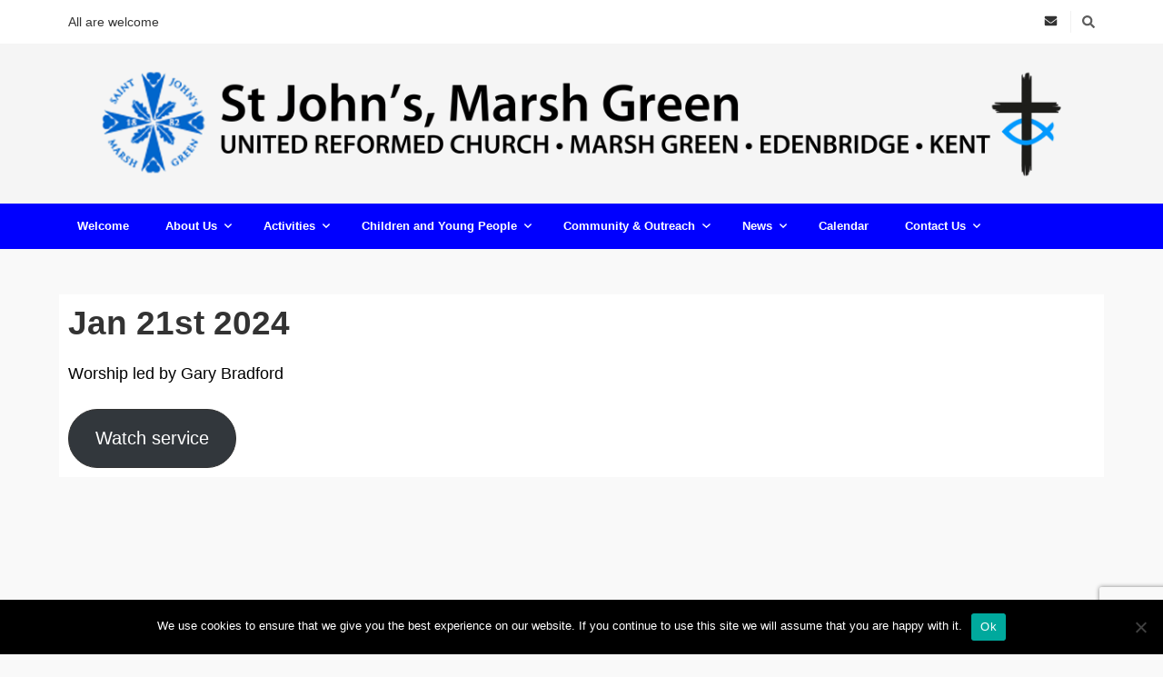

--- FILE ---
content_type: text/html; charset=UTF-8
request_url: https://www.marshgreenurc.co.uk/jan-21st-2024/
body_size: 13491
content:
<!DOCTYPE html>

<html dir="ltr" lang="en-GB" prefix="og: https://ogp.me/ns#">

<head>

	<meta charset="UTF-8" />

<link rel="profile" href="https://gmpg.org/xfn/11" />

<link rel="pingback" href="https://www.marshgreenurc.co.uk/xmlrpc.php" />

<meta name="viewport" content="width=device-width, initial-scale=1.0">

<title>Jan 21st 2024 | Marsh Green URC</title>

		<!-- All in One SEO 4.9.3 - aioseo.com -->
	<meta name="robots" content="max-image-preview:large" />
	<meta name="author" content="Peter Brand"/>
	<link rel="canonical" href="https://www.marshgreenurc.co.uk/jan-21st-2024/" />
	<meta name="generator" content="All in One SEO (AIOSEO) 4.9.3" />
		<meta property="og:locale" content="en_GB" />
		<meta property="og:site_name" content="Marsh Green URC | All are welcome" />
		<meta property="og:type" content="article" />
		<meta property="og:title" content="Jan 21st 2024 | Marsh Green URC" />
		<meta property="og:url" content="https://www.marshgreenurc.co.uk/jan-21st-2024/" />
		<meta property="article:published_time" content="2024-01-22T11:58:24+00:00" />
		<meta property="article:modified_time" content="2024-01-22T11:58:26+00:00" />
		<meta name="twitter:card" content="summary" />
		<meta name="twitter:title" content="Jan 21st 2024 | Marsh Green URC" />
		<script type="application/ld+json" class="aioseo-schema">
			{"@context":"https:\/\/schema.org","@graph":[{"@type":"Article","@id":"https:\/\/www.marshgreenurc.co.uk\/jan-21st-2024\/#article","name":"Jan 21st 2024 | Marsh Green URC","headline":"Jan 21st 2024","author":{"@id":"https:\/\/www.marshgreenurc.co.uk\/author\/peter-brand\/#author"},"publisher":{"@id":"https:\/\/www.marshgreenurc.co.uk\/#organization"},"datePublished":"2024-01-22T11:58:24+00:00","dateModified":"2024-01-22T11:58:26+00:00","inLanguage":"en-GB","mainEntityOfPage":{"@id":"https:\/\/www.marshgreenurc.co.uk\/jan-21st-2024\/#webpage"},"isPartOf":{"@id":"https:\/\/www.marshgreenurc.co.uk\/jan-21st-2024\/#webpage"},"articleSection":"Services"},{"@type":"BreadcrumbList","@id":"https:\/\/www.marshgreenurc.co.uk\/jan-21st-2024\/#breadcrumblist","itemListElement":[{"@type":"ListItem","@id":"https:\/\/www.marshgreenurc.co.uk#listItem","position":1,"name":"Home","item":"https:\/\/www.marshgreenurc.co.uk","nextItem":{"@type":"ListItem","@id":"https:\/\/www.marshgreenurc.co.uk\/services\/#listItem","name":"Services"}},{"@type":"ListItem","@id":"https:\/\/www.marshgreenurc.co.uk\/services\/#listItem","position":2,"name":"Services","item":"https:\/\/www.marshgreenurc.co.uk\/services\/","nextItem":{"@type":"ListItem","@id":"https:\/\/www.marshgreenurc.co.uk\/jan-21st-2024\/#listItem","name":"Jan 21st 2024"},"previousItem":{"@type":"ListItem","@id":"https:\/\/www.marshgreenurc.co.uk#listItem","name":"Home"}},{"@type":"ListItem","@id":"https:\/\/www.marshgreenurc.co.uk\/jan-21st-2024\/#listItem","position":3,"name":"Jan 21st 2024","previousItem":{"@type":"ListItem","@id":"https:\/\/www.marshgreenurc.co.uk\/services\/#listItem","name":"Services"}}]},{"@type":"Organization","@id":"https:\/\/www.marshgreenurc.co.uk\/#organization","name":"Marsh Green URC","description":"All are welcome","url":"https:\/\/www.marshgreenurc.co.uk\/"},{"@type":"Person","@id":"https:\/\/www.marshgreenurc.co.uk\/author\/peter-brand\/#author","url":"https:\/\/www.marshgreenurc.co.uk\/author\/peter-brand\/","name":"Peter Brand","image":{"@type":"ImageObject","@id":"https:\/\/www.marshgreenurc.co.uk\/jan-21st-2024\/#authorImage","url":"https:\/\/secure.gravatar.com\/avatar\/7a73861620364e03c25e62bf98a3c1dc7949e8a1ac01711547b5b981306ad108?s=96&d=mm&r=g","width":96,"height":96,"caption":"Peter Brand"}},{"@type":"WebPage","@id":"https:\/\/www.marshgreenurc.co.uk\/jan-21st-2024\/#webpage","url":"https:\/\/www.marshgreenurc.co.uk\/jan-21st-2024\/","name":"Jan 21st 2024 | Marsh Green URC","inLanguage":"en-GB","isPartOf":{"@id":"https:\/\/www.marshgreenurc.co.uk\/#website"},"breadcrumb":{"@id":"https:\/\/www.marshgreenurc.co.uk\/jan-21st-2024\/#breadcrumblist"},"author":{"@id":"https:\/\/www.marshgreenurc.co.uk\/author\/peter-brand\/#author"},"creator":{"@id":"https:\/\/www.marshgreenurc.co.uk\/author\/peter-brand\/#author"},"datePublished":"2024-01-22T11:58:24+00:00","dateModified":"2024-01-22T11:58:26+00:00"},{"@type":"WebSite","@id":"https:\/\/www.marshgreenurc.co.uk\/#website","url":"https:\/\/www.marshgreenurc.co.uk\/","name":"Marsh Green URC","description":"All are welcome","inLanguage":"en-GB","publisher":{"@id":"https:\/\/www.marshgreenurc.co.uk\/#organization"}}]}
		</script>
		<!-- All in One SEO -->

<link rel='dns-prefetch' href='//maps.google.com' />
<link rel='dns-prefetch' href='//stats.wp.com' />
<link rel='preconnect' href='//c0.wp.com' />
<link rel="alternate" type="application/rss+xml" title="Marsh Green URC &raquo; Feed" href="https://www.marshgreenurc.co.uk/feed/" />
<link rel="alternate" type="application/rss+xml" title="Marsh Green URC &raquo; Comments Feed" href="https://www.marshgreenurc.co.uk/comments/feed/" />
<link rel="alternate" type="application/rss+xml" title="Marsh Green URC &raquo; Jan 21st 2024 Comments Feed" href="https://www.marshgreenurc.co.uk/jan-21st-2024/feed/" />
<link rel="alternate" title="oEmbed (JSON)" type="application/json+oembed" href="https://www.marshgreenurc.co.uk/wp-json/oembed/1.0/embed?url=https%3A%2F%2Fwww.marshgreenurc.co.uk%2Fjan-21st-2024%2F" />
<link rel="alternate" title="oEmbed (XML)" type="text/xml+oembed" href="https://www.marshgreenurc.co.uk/wp-json/oembed/1.0/embed?url=https%3A%2F%2Fwww.marshgreenurc.co.uk%2Fjan-21st-2024%2F&#038;format=xml" />
<style id='wp-img-auto-sizes-contain-inline-css' type='text/css'>
img:is([sizes=auto i],[sizes^="auto," i]){contain-intrinsic-size:3000px 1500px}
/*# sourceURL=wp-img-auto-sizes-contain-inline-css */
</style>

<style id='wp-emoji-styles-inline-css' type='text/css'>

	img.wp-smiley, img.emoji {
		display: inline !important;
		border: none !important;
		box-shadow: none !important;
		height: 1em !important;
		width: 1em !important;
		margin: 0 0.07em !important;
		vertical-align: -0.1em !important;
		background: none !important;
		padding: 0 !important;
	}
/*# sourceURL=wp-emoji-styles-inline-css */
</style>
<link rel='stylesheet' id='wp-block-library-css' href='https://c0.wp.com/c/6.9/wp-includes/css/dist/block-library/style.min.css' type='text/css' media='all' />
<style id='wp-block-paragraph-inline-css' type='text/css'>
.is-small-text{font-size:.875em}.is-regular-text{font-size:1em}.is-large-text{font-size:2.25em}.is-larger-text{font-size:3em}.has-drop-cap:not(:focus):first-letter{float:left;font-size:8.4em;font-style:normal;font-weight:100;line-height:.68;margin:.05em .1em 0 0;text-transform:uppercase}body.rtl .has-drop-cap:not(:focus):first-letter{float:none;margin-left:.1em}p.has-drop-cap.has-background{overflow:hidden}:root :where(p.has-background){padding:1.25em 2.375em}:where(p.has-text-color:not(.has-link-color)) a{color:inherit}p.has-text-align-left[style*="writing-mode:vertical-lr"],p.has-text-align-right[style*="writing-mode:vertical-rl"]{rotate:180deg}
/*# sourceURL=https://c0.wp.com/c/6.9/wp-includes/blocks/paragraph/style.min.css */
</style>
<style id='global-styles-inline-css' type='text/css'>
:root{--wp--preset--aspect-ratio--square: 1;--wp--preset--aspect-ratio--4-3: 4/3;--wp--preset--aspect-ratio--3-4: 3/4;--wp--preset--aspect-ratio--3-2: 3/2;--wp--preset--aspect-ratio--2-3: 2/3;--wp--preset--aspect-ratio--16-9: 16/9;--wp--preset--aspect-ratio--9-16: 9/16;--wp--preset--color--black: #000000;--wp--preset--color--cyan-bluish-gray: #abb8c3;--wp--preset--color--white: #ffffff;--wp--preset--color--pale-pink: #f78da7;--wp--preset--color--vivid-red: #cf2e2e;--wp--preset--color--luminous-vivid-orange: #ff6900;--wp--preset--color--luminous-vivid-amber: #fcb900;--wp--preset--color--light-green-cyan: #7bdcb5;--wp--preset--color--vivid-green-cyan: #00d084;--wp--preset--color--pale-cyan-blue: #8ed1fc;--wp--preset--color--vivid-cyan-blue: #0693e3;--wp--preset--color--vivid-purple: #9b51e0;--wp--preset--gradient--vivid-cyan-blue-to-vivid-purple: linear-gradient(135deg,rgb(6,147,227) 0%,rgb(155,81,224) 100%);--wp--preset--gradient--light-green-cyan-to-vivid-green-cyan: linear-gradient(135deg,rgb(122,220,180) 0%,rgb(0,208,130) 100%);--wp--preset--gradient--luminous-vivid-amber-to-luminous-vivid-orange: linear-gradient(135deg,rgb(252,185,0) 0%,rgb(255,105,0) 100%);--wp--preset--gradient--luminous-vivid-orange-to-vivid-red: linear-gradient(135deg,rgb(255,105,0) 0%,rgb(207,46,46) 100%);--wp--preset--gradient--very-light-gray-to-cyan-bluish-gray: linear-gradient(135deg,rgb(238,238,238) 0%,rgb(169,184,195) 100%);--wp--preset--gradient--cool-to-warm-spectrum: linear-gradient(135deg,rgb(74,234,220) 0%,rgb(151,120,209) 20%,rgb(207,42,186) 40%,rgb(238,44,130) 60%,rgb(251,105,98) 80%,rgb(254,248,76) 100%);--wp--preset--gradient--blush-light-purple: linear-gradient(135deg,rgb(255,206,236) 0%,rgb(152,150,240) 100%);--wp--preset--gradient--blush-bordeaux: linear-gradient(135deg,rgb(254,205,165) 0%,rgb(254,45,45) 50%,rgb(107,0,62) 100%);--wp--preset--gradient--luminous-dusk: linear-gradient(135deg,rgb(255,203,112) 0%,rgb(199,81,192) 50%,rgb(65,88,208) 100%);--wp--preset--gradient--pale-ocean: linear-gradient(135deg,rgb(255,245,203) 0%,rgb(182,227,212) 50%,rgb(51,167,181) 100%);--wp--preset--gradient--electric-grass: linear-gradient(135deg,rgb(202,248,128) 0%,rgb(113,206,126) 100%);--wp--preset--gradient--midnight: linear-gradient(135deg,rgb(2,3,129) 0%,rgb(40,116,252) 100%);--wp--preset--font-size--small: 13px;--wp--preset--font-size--medium: 20px;--wp--preset--font-size--large: 36px;--wp--preset--font-size--x-large: 42px;--wp--preset--spacing--20: 0.44rem;--wp--preset--spacing--30: 0.67rem;--wp--preset--spacing--40: 1rem;--wp--preset--spacing--50: 1.5rem;--wp--preset--spacing--60: 2.25rem;--wp--preset--spacing--70: 3.38rem;--wp--preset--spacing--80: 5.06rem;--wp--preset--shadow--natural: 6px 6px 9px rgba(0, 0, 0, 0.2);--wp--preset--shadow--deep: 12px 12px 50px rgba(0, 0, 0, 0.4);--wp--preset--shadow--sharp: 6px 6px 0px rgba(0, 0, 0, 0.2);--wp--preset--shadow--outlined: 6px 6px 0px -3px rgb(255, 255, 255), 6px 6px rgb(0, 0, 0);--wp--preset--shadow--crisp: 6px 6px 0px rgb(0, 0, 0);}:where(.is-layout-flex){gap: 0.5em;}:where(.is-layout-grid){gap: 0.5em;}body .is-layout-flex{display: flex;}.is-layout-flex{flex-wrap: wrap;align-items: center;}.is-layout-flex > :is(*, div){margin: 0;}body .is-layout-grid{display: grid;}.is-layout-grid > :is(*, div){margin: 0;}:where(.wp-block-columns.is-layout-flex){gap: 2em;}:where(.wp-block-columns.is-layout-grid){gap: 2em;}:where(.wp-block-post-template.is-layout-flex){gap: 1.25em;}:where(.wp-block-post-template.is-layout-grid){gap: 1.25em;}.has-black-color{color: var(--wp--preset--color--black) !important;}.has-cyan-bluish-gray-color{color: var(--wp--preset--color--cyan-bluish-gray) !important;}.has-white-color{color: var(--wp--preset--color--white) !important;}.has-pale-pink-color{color: var(--wp--preset--color--pale-pink) !important;}.has-vivid-red-color{color: var(--wp--preset--color--vivid-red) !important;}.has-luminous-vivid-orange-color{color: var(--wp--preset--color--luminous-vivid-orange) !important;}.has-luminous-vivid-amber-color{color: var(--wp--preset--color--luminous-vivid-amber) !important;}.has-light-green-cyan-color{color: var(--wp--preset--color--light-green-cyan) !important;}.has-vivid-green-cyan-color{color: var(--wp--preset--color--vivid-green-cyan) !important;}.has-pale-cyan-blue-color{color: var(--wp--preset--color--pale-cyan-blue) !important;}.has-vivid-cyan-blue-color{color: var(--wp--preset--color--vivid-cyan-blue) !important;}.has-vivid-purple-color{color: var(--wp--preset--color--vivid-purple) !important;}.has-black-background-color{background-color: var(--wp--preset--color--black) !important;}.has-cyan-bluish-gray-background-color{background-color: var(--wp--preset--color--cyan-bluish-gray) !important;}.has-white-background-color{background-color: var(--wp--preset--color--white) !important;}.has-pale-pink-background-color{background-color: var(--wp--preset--color--pale-pink) !important;}.has-vivid-red-background-color{background-color: var(--wp--preset--color--vivid-red) !important;}.has-luminous-vivid-orange-background-color{background-color: var(--wp--preset--color--luminous-vivid-orange) !important;}.has-luminous-vivid-amber-background-color{background-color: var(--wp--preset--color--luminous-vivid-amber) !important;}.has-light-green-cyan-background-color{background-color: var(--wp--preset--color--light-green-cyan) !important;}.has-vivid-green-cyan-background-color{background-color: var(--wp--preset--color--vivid-green-cyan) !important;}.has-pale-cyan-blue-background-color{background-color: var(--wp--preset--color--pale-cyan-blue) !important;}.has-vivid-cyan-blue-background-color{background-color: var(--wp--preset--color--vivid-cyan-blue) !important;}.has-vivid-purple-background-color{background-color: var(--wp--preset--color--vivid-purple) !important;}.has-black-border-color{border-color: var(--wp--preset--color--black) !important;}.has-cyan-bluish-gray-border-color{border-color: var(--wp--preset--color--cyan-bluish-gray) !important;}.has-white-border-color{border-color: var(--wp--preset--color--white) !important;}.has-pale-pink-border-color{border-color: var(--wp--preset--color--pale-pink) !important;}.has-vivid-red-border-color{border-color: var(--wp--preset--color--vivid-red) !important;}.has-luminous-vivid-orange-border-color{border-color: var(--wp--preset--color--luminous-vivid-orange) !important;}.has-luminous-vivid-amber-border-color{border-color: var(--wp--preset--color--luminous-vivid-amber) !important;}.has-light-green-cyan-border-color{border-color: var(--wp--preset--color--light-green-cyan) !important;}.has-vivid-green-cyan-border-color{border-color: var(--wp--preset--color--vivid-green-cyan) !important;}.has-pale-cyan-blue-border-color{border-color: var(--wp--preset--color--pale-cyan-blue) !important;}.has-vivid-cyan-blue-border-color{border-color: var(--wp--preset--color--vivid-cyan-blue) !important;}.has-vivid-purple-border-color{border-color: var(--wp--preset--color--vivid-purple) !important;}.has-vivid-cyan-blue-to-vivid-purple-gradient-background{background: var(--wp--preset--gradient--vivid-cyan-blue-to-vivid-purple) !important;}.has-light-green-cyan-to-vivid-green-cyan-gradient-background{background: var(--wp--preset--gradient--light-green-cyan-to-vivid-green-cyan) !important;}.has-luminous-vivid-amber-to-luminous-vivid-orange-gradient-background{background: var(--wp--preset--gradient--luminous-vivid-amber-to-luminous-vivid-orange) !important;}.has-luminous-vivid-orange-to-vivid-red-gradient-background{background: var(--wp--preset--gradient--luminous-vivid-orange-to-vivid-red) !important;}.has-very-light-gray-to-cyan-bluish-gray-gradient-background{background: var(--wp--preset--gradient--very-light-gray-to-cyan-bluish-gray) !important;}.has-cool-to-warm-spectrum-gradient-background{background: var(--wp--preset--gradient--cool-to-warm-spectrum) !important;}.has-blush-light-purple-gradient-background{background: var(--wp--preset--gradient--blush-light-purple) !important;}.has-blush-bordeaux-gradient-background{background: var(--wp--preset--gradient--blush-bordeaux) !important;}.has-luminous-dusk-gradient-background{background: var(--wp--preset--gradient--luminous-dusk) !important;}.has-pale-ocean-gradient-background{background: var(--wp--preset--gradient--pale-ocean) !important;}.has-electric-grass-gradient-background{background: var(--wp--preset--gradient--electric-grass) !important;}.has-midnight-gradient-background{background: var(--wp--preset--gradient--midnight) !important;}.has-small-font-size{font-size: var(--wp--preset--font-size--small) !important;}.has-medium-font-size{font-size: var(--wp--preset--font-size--medium) !important;}.has-large-font-size{font-size: var(--wp--preset--font-size--large) !important;}.has-x-large-font-size{font-size: var(--wp--preset--font-size--x-large) !important;}
/*# sourceURL=global-styles-inline-css */
</style>

<style id='classic-theme-styles-inline-css' type='text/css'>
/*! This file is auto-generated */
.wp-block-button__link{color:#fff;background-color:#32373c;border-radius:9999px;box-shadow:none;text-decoration:none;padding:calc(.667em + 2px) calc(1.333em + 2px);font-size:1.125em}.wp-block-file__button{background:#32373c;color:#fff;text-decoration:none}
/*# sourceURL=/wp-includes/css/classic-themes.min.css */
</style>
<link rel='stylesheet' id='awsm-ead-public-css' href='https://www.marshgreenurc.co.uk/wp-content/plugins/embed-any-document/css/embed-public.min.css?ver=2.7.12' type='text/css' media='all' />
<link rel='stylesheet' id='contact-form-7-css' href='https://www.marshgreenurc.co.uk/wp-content/plugins/contact-form-7/includes/css/styles.css?ver=6.1.4' type='text/css' media='all' />
<link rel='stylesheet' id='cookie-notice-front-css' href='https://www.marshgreenurc.co.uk/wp-content/plugins/cookie-notice/css/front.min.css?ver=2.5.11' type='text/css' media='all' />
<link rel='stylesheet' id='pgc-simply-gallery-plugin-lightbox-style-css' href='https://www.marshgreenurc.co.uk/wp-content/plugins/simply-gallery-block/plugins/pgc_sgb_lightbox.min.style.css?ver=3.3.2' type='text/css' media='all' />
<link rel='stylesheet' id='spiffycal-styles-css' href='https://www.marshgreenurc.co.uk/wp-content/plugins/spiffy-calendar/styles/default.css?ver=1765472886' type='text/css' media='all' />
<style id='spiffycal-styles-inline-css' type='text/css'>
@media screen and ( max-width: 600px ) {
.spiffy.calendar-table.bigcal {
	border-collapse:collapse !important;
	border-spacing:0px !important;
}
.spiffy.calendar-table.bigcal tr {
	border:none;
}
.spiffy.calendar-table.bigcal td.day-with-date, 
.spiffy.calendar-table.bigcal td.calendar-date-switcher,
.spiffy.calendar-table.bigcal td.calendar-toggle,
.spiffy.calendar-table.bigcal td.category-key
 {
	width:100%;
	display:block;
	height: auto;
	text-align: left !important;
	padding: 3px !important;
	border-top: solid 1px rgba(255, 255, 255, .2) !important;
	box-sizing: border-box;
}
.spiffy.calendar-table.bigcal td.spiffy-day-1 {
    border-top: none !important;
}
.spiffy.calendar-table.bigcal .weekday-titles, .spiffy.calendar-table.bigcal .day-without-date {
	display: none !important;
}
.calnk-link span.spiffy-popup {
	width: 80%;
}
.spiffy.calendar-table.bigcal .event {
	padding:0 !important;
}
}
/*# sourceURL=spiffycal-styles-inline-css */
</style>
<link rel='stylesheet' id='spiffycal_editor_styles-css' href='https://www.marshgreenurc.co.uk/wp-content/plugins/spiffy-calendar/styles/editor.css?ver=1765472886' type='text/css' media='all' />
<link rel='stylesheet' id='wpgmp-frontend-css' href='https://www.marshgreenurc.co.uk/wp-content/plugins/wp-google-map-plugin/assets/css/wpgmp_all_frontend.css?ver=4.9.1' type='text/css' media='all' />
<link rel='stylesheet' id='uagb-block-css-css' href='https://www.marshgreenurc.co.uk/wp-content/uploads/uag-plugin/custom-style-blocks.css?ver=2.19.17' type='text/css' media='all' />
<link rel='stylesheet' id='bootstrap-css' href='https://www.marshgreenurc.co.uk/wp-content/themes/jumpstart/framework/assets/plugins/bootstrap/css/bootstrap.min.css?ver=3.4.1' type='text/css' media='all' />
<link rel='stylesheet' id='magnific-popup-css' href='https://www.marshgreenurc.co.uk/wp-content/themes/jumpstart/framework/assets/css/magnific-popup.min.css?ver=1.1.0' type='text/css' media='all' />
<link rel='stylesheet' id='owl-carousel-css' href='https://www.marshgreenurc.co.uk/wp-content/themes/jumpstart/framework/assets/plugins/owl-carousel/owl-carousel.min.css?ver=2.2.1' type='text/css' media='all' />
<link rel='stylesheet' id='themeblvd-grid-css' href='https://www.marshgreenurc.co.uk/wp-content/themes/jumpstart/framework/assets/css/grid-extended.min.css?ver=2.8.3' type='text/css' media='all' />
<link rel='stylesheet' id='themeblvd-css' href='https://www.marshgreenurc.co.uk/wp-content/themes/jumpstart/framework/assets/css/themeblvd.min.css?ver=2.8.3' type='text/css' media='all' />
<link rel='stylesheet' id='jumpstart-css' href='https://www.marshgreenurc.co.uk/wp-content/themes/jumpstart/assets/css/theme.min.css?ver=2.3.3' type='text/css' media='all' />
<link rel='stylesheet' id='themeblvd-theme-css' href='https://www.marshgreenurc.co.uk/wp-content/themes/iChurch%205.0/style.css?ver=6.9' type='text/css' media='all' />
<!--n2css--><!--n2js--><script type="text/javascript" src="https://c0.wp.com/c/6.9/wp-includes/js/jquery/jquery.min.js" id="jquery-core-js"></script>
<script type="text/javascript" src="https://c0.wp.com/c/6.9/wp-includes/js/jquery/jquery-migrate.min.js" id="jquery-migrate-js"></script>
<script type="text/javascript" id="cookie-notice-front-js-before">
/* <![CDATA[ */
var cnArgs = {"ajaxUrl":"https:\/\/www.marshgreenurc.co.uk\/wp-admin\/admin-ajax.php","nonce":"0cd4d74cc2","hideEffect":"fade","position":"bottom","onScroll":false,"onScrollOffset":100,"onClick":false,"cookieName":"cookie_notice_accepted","cookieTime":2592000,"cookieTimeRejected":2592000,"globalCookie":false,"redirection":false,"cache":true,"revokeCookies":false,"revokeCookiesOpt":"automatic"};

//# sourceURL=cookie-notice-front-js-before
/* ]]> */
</script>
<script type="text/javascript" src="https://www.marshgreenurc.co.uk/wp-content/plugins/cookie-notice/js/front.min.js?ver=2.5.11" id="cookie-notice-front-js"></script>
<link rel="https://api.w.org/" href="https://www.marshgreenurc.co.uk/wp-json/" /><link rel="alternate" title="JSON" type="application/json" href="https://www.marshgreenurc.co.uk/wp-json/wp/v2/posts/6769" /><link rel="EditURI" type="application/rsd+xml" title="RSD" href="https://www.marshgreenurc.co.uk/xmlrpc.php?rsd" />
<meta name="generator" content="WordPress 6.9" />
<link rel='shortlink' href='https://www.marshgreenurc.co.uk/?p=6769' />
<noscript><style>.simply-gallery-amp{ display: block !important; }</style></noscript><noscript><style>.sgb-preloader{ display: none !important; }</style></noscript>	<style>img#wpstats{display:none}</style>
		
<!--
Debug Info

Child Theme: iChurch 5
Child Directory: iChurch 5.0
Parent Theme: Jump Start 2.3.3
Parent Theme Directory: jumpstart
Theme Base: dev
Theme Blvd Framework: 2.8.3
WordPress: 6.9
-->
<style type="text/css">.recentcomments a{display:inline !important;padding:0 !important;margin:0 !important;}</style><style id="uagb-style-conditional-extension">@media (min-width: 1025px){body .uag-hide-desktop.uagb-google-map__wrap,body .uag-hide-desktop{display:none !important}}@media (min-width: 768px) and (max-width: 1024px){body .uag-hide-tab.uagb-google-map__wrap,body .uag-hide-tab{display:none !important}}@media (max-width: 767px){body .uag-hide-mob.uagb-google-map__wrap,body .uag-hide-mob{display:none !important}}</style><style id="uagb-style-frontend-6769">.uagb-block-68d3328f.wp-block-uagb-buttons.uagb-buttons__outer-wrap .uagb-buttons__wrap {gap: 10px;}.uagb-block-68d3328f.uagb-buttons__outer-wrap .uagb-buttons__wrap {justify-content: left;align-items: center;}.wp-block-uagb-buttons .uagb-block-83cd8cbe .uagb-button__wrapper  .uagb-buttons-repeater.wp-block-button__link{box-shadow: 0px 0px 0 #00000026;}.wp-block-uagb-buttons .uagb-block-83cd8cbe .uagb-button__wrapper  .uagb-buttons-repeater.wp-block-button__link:hover{box-shadow: 0px 0px 0 #00000026;}.wp-block-uagb-buttons .uagb-block-83cd8cbe .uagb-buttons-repeater.wp-block-button__link{border-top-width: 1px;border-left-width: 1px;border-right-width: 1px;border-bottom-width: 1px;border-color: #333;border-style: solid;}.wp-block-uagb-buttons .uagb-block-83cd8cbe .uagb-buttons-repeater.wp-block-button__link:hover{border-color: #333;}.wp-block-uagb-buttons .uagb-block-83cd8cbe .uagb-buttons-repeater.wp-block-button__link:focus{border-color: #333;}.wp-block-uagb-buttons .uagb-block-83cd8cbe.wp-block-button.is-style-outline .uagb-button__wrapper .wp-block-button__link.uagb-buttons-repeater{border-top-width: 1px;border-left-width: 1px;border-right-width: 1px;border-bottom-width: 1px;border-color: #333;border-style: solid;}.wp-block-uagb-buttons .uagb-block-83cd8cbe.wp-block-button.is-style-outline .uagb-button__wrapper .wp-block-button__link.uagb-buttons-repeater:hover{border-color: #333;}.wp-block-uagb-buttons .uagb-block-83cd8cbe .uagb-buttons-repeater .uagb-button__icon > svg{width: 15px;height: 15px;}.wp-block-uagb-buttons .uagb-block-83cd8cbe .uagb-buttons-repeater .uagb-button__icon-position-after{margin-left: 8px;}.wp-block-uagb-buttons .uagb-block-83cd8cbe .uagb-buttons-repeater .uagb-button__icon-position-before{margin-right: 8px;}.wp-block-uagb-buttons .uagb-block-83cd8cbe .uagb-button__link{text-transform: normal;text-decoration: none;}@media only screen and (max-width: 976px) {.uagb-block-68d3328f.uagb-buttons__outer-wrap .uagb-buttons__wrap {justify-content: center;align-items: center;}.uagb-block-68d3328f.uagb-buttons__outer-wrap .uagb-buttons__wrap .wp-block-button{width: auto;}.wp-block-uagb-buttons .uagb-block-83cd8cbe.wp-block-button.is-style-outline .uagb-button__wrapper .wp-block-button__link.uagb-buttons-repeater{border-style: solid;border-color: #333;}.wp-block-uagb-buttons .uagb-block-83cd8cbe .uagb-buttons-repeater.wp-block-button__link{border-style: solid;border-color: #333;}}@media only screen and (max-width: 767px) {.uagb-block-68d3328f.uagb-buttons__outer-wrap .uagb-buttons__wrap {justify-content: center;align-items: center;}.uagb-block-68d3328f.uagb-buttons__outer-wrap .uagb-buttons__wrap .wp-block-button{width: auto;}.wp-block-uagb-buttons .uagb-block-83cd8cbe.wp-block-button.is-style-outline .uagb-button__wrapper .wp-block-button__link.uagb-buttons-repeater{border-style: solid;border-color: #333;}.wp-block-uagb-buttons .uagb-block-83cd8cbe .uagb-buttons-repeater.wp-block-button__link{border-style: solid;border-color: #333;}}</style>		<style type="text/css" id="wp-custom-css">
			/*
Welcome to Custom CSS!

To learn how this works, see http://wp.me/PEmnE-Bt
*/


.header-nav {
	background: #0099ff none repeat scroll 0 0;
	font-weight: bold;
}

.tb-sticky-menu {
	background: #0099FF none repeat scroll 0 0;
	color: #0099FF;
	opacity: .7;
}

.tb-primary-menu ul.non-mega-sub-menu, .tb-primary-menu .sf-mega li{
	background-color: #fff;
	font-weight: 900;
}

.header-text-logo .tb-text-logo a {
	font-weight: normal;
}

.site-header.transparent .header-nav {
}

body.admin-bar .has-sticky.visible .tb-sticky-menu {
	display: none;
}

.tb-sticky-menu .header-logo img {
	display: none;
}

.tb-jumbotron p {
	padding: 70px;
}

.header-top {
	color: #333333;
}

body {
	font-size: 18px;
	color: black;
}


.tb-icon-box {
	font-size: 16px;
}

.post_showcase .showcase-item.has-title .featured-item.showcase .tb-thumb-link::after, .post_showcase .showcase-item.has-title .featured-item.showcase.tb-thumb-link::after {
	background-color: #0099FF;
}

div.wpforms-container-full .wpforms-form .wpforms-field-label {
	font-family: "Helvetica Neue", Helvetica, Arial, sans-serif;
}

.tb-sticky-menu .tb-primary-menu > li > .menu-btn {
	font-size: 14px;
}

.header-nav {
	background-color: blue;
}

.home{
	background-color: white;
}

#post-5152 ul{
	font-size: 25px;
	color: black;
}

.wp-block-embed__wrapper iframe{
	height: 400px !important;
}

.blog-wrap>article, article.single{
		margin-bottom: 20px;
		padding: 10px;
	}

.wpcf7 textarea, .wpcf7 select, .wpcf7 input[type="file"] {
    width: 75%;
}

.uagb-post-grid p{
	display: none;
}


/* For Mobile */
@media (max-width: 767px) {
	.col.col-md-020.standard{
		width: 100px;
		float: left;
	}
	iframe{
		width: 100%;
	}
		</style>
		
</head>

<body class="wp-singular post-template-default single single-post postid-6769 single-format-standard wp-theme-jumpstart wp-child-theme-iChurch50 cookies-not-set mac chrome desktop tb-scroll-effects has-sticky tb-tag-cloud tb-print-styles mobile-menu-right-off sidebar-layout-full_width">

	<div id="mobile-header" class="tb-mobile-header">

	<div class="wrap">

		<div class="site-logo text-logo logo-mobile"><h1 class="tb-text-logo"><a href="https://www.marshgreenurc.co.uk/" title="Marsh Green URC">Marsh Green URC</a></h1></div><!-- .site-logo (end) -->		<ul class="mobile-nav list-unstyled">

			
				<li><a href="#" class="tb-nav-trigger btn-navbar">
	<span class="hamburger">
		<span class="top"></span>
		<span class="middle"></span>
		<span class="bottom"></span>
	</span>
</a>
</li>

			
			
			
		</ul>
		
	</div><!-- .wrap (end) -->

</div><!-- #mobile-header (end) -->

	<div id="wrapper">

		<div id="container">

			
		
			<!-- HEADER (start) -->

			<div id="top">

				<header id="branding" class="site-header standard">

	<div class="wrap clearfix">

				<div class="header-top">

			<div class="wrap clearfix">

				<div class="header-text">All are welcome</div>
				
					<ul class="header-top-nav list-unstyled">

						
						
							<li class="top-search">
								<a href="#" class="tb-search-trigger"><i class="fas fa-search"></i></a>							</li>

						
						
						
							<li class="top-icons">
								<ul class="themeblvd-contact-bar tb-social-icons dark clearfix"><li class="contact-bar-item li-email"><a href="https://" title="" class="tb-icon email tb-tooltip" target="_blank" data-toggle="tooltip" data-placement="bottom"><i class="fas fa-envelope fa-fw"></i></a></li></ul><!-- .themeblvd-contact-bar -->							</li>

						
						
					</ul>

				
			</div><!-- .wrap (end) -->

		</div><!-- .header-top (end) -->
				<div class="header-content has-floating-search" role="banner">

			<div class="wrap clearfix">

				<div class="site-logo image-logo logo-standard" style="max-width: 1185px;"><a href="https://www.marshgreenurc.co.uk/" title="Marsh Green URC" class="tb-image-logo"><img src="https://www.marshgreenurc.co.uk/wp-content/uploads/2020/11/Header-removebg-preview.png" alt="Marsh Green URC" width="1185" height="143" /></a></div><!-- .site-logo (end) -->
			</div><!-- .wrap (end) -->

		</div><!-- .header-content (end) -->
					<nav id="access" class="header-nav">

				<div class="wrap clearfix">

					<ul id="menu-menu" class="tb-primary-menu tb-to-mobile-menu sf-menu sf-menu-with-fontawesome clearfix"><li id="menu-item-5233" class="menu-item menu-item-type-custom menu-item-object-custom menu-item-home menu-item-5233 level-1"><a class="menu-btn" href="https://www.marshgreenurc.co.uk">Welcome</a></li><li id="menu-item-4809" class="menu-item menu-item-type-custom menu-item-object-custom menu-item-has-children menu-item-4809 level-1"><a class="menu-btn" href="#">About Us<i class="fas fa-angle-down sub-indicator sf-sub-indicator"></i></a><ul class="sub-menu non-mega-sub-menu">	<li id="menu-item-4822" class="menu-item menu-item-type-post_type menu-item-object-page menu-item-4822 level-2"><a class="menu-btn" href="https://www.marshgreenurc.co.uk/about-us/what-we-believe/">Who we are</a></li>	<li id="menu-item-5626" class="menu-item menu-item-type-post_type menu-item-object-page menu-item-5626 level-2"><a class="menu-btn" href="https://www.marshgreenurc.co.uk/about-us/our-services/">Our Worship</a></li>	<li id="menu-item-5275" class="menu-item menu-item-type-post_type menu-item-object-page menu-item-5275 level-2"><a class="menu-btn" href="https://www.marshgreenurc.co.uk/about-us/our-history/">Our History</a></li>	<li id="menu-item-4812" class="menu-item menu-item-type-post_type menu-item-object-page menu-item-4812 level-2"><a class="menu-btn" href="https://www.marshgreenurc.co.uk/about-us/about-the-united-reformed-church/">About the URC</a></li>	<li id="menu-item-4931" class="menu-item menu-item-type-post_type menu-item-object-page menu-item-4931 level-2"><a class="menu-btn" href="https://www.marshgreenurc.co.uk/about-us/visiting-us/">Access</a></li>	<li id="menu-item-5568" class="menu-item menu-item-type-taxonomy menu-item-object-category current-post-ancestor current-menu-parent current-post-parent menu-item-5568 level-2"><a class="menu-btn" href="https://www.marshgreenurc.co.uk/services/">Past Services</a></li>	<li id="menu-item-4872" class="menu-item menu-item-type-post_type menu-item-object-page menu-item-4872 level-2"><a class="menu-btn" href="https://www.marshgreenurc.co.uk/children-and-young-people/safeguarding-policy/">Safeguarding Policy</a></li></ul></li><li id="menu-item-6559" class="menu-item menu-item-type-post_type menu-item-object-page menu-item-has-children menu-item-6559 level-1"><a class="menu-btn" href="https://www.marshgreenurc.co.uk/activities/">Activities<i class="fas fa-angle-down sub-indicator sf-sub-indicator"></i></a><ul class="sub-menu non-mega-sub-menu">	<li id="menu-item-6556" class="menu-item menu-item-type-custom menu-item-object-custom menu-item-6556 level-2"><a class="menu-btn" href="http://marshgreenurc.co.uk/activities">Study and Prayer Groups</a></li>	<li id="menu-item-6548" class="menu-item menu-item-type-custom menu-item-object-custom menu-item-6548 level-2"><a class="menu-btn" href="http://marshgreenurc.co.uk/activities/#friday-club">Friday Friends</a></li>	<li id="menu-item-6557" class="menu-item menu-item-type-custom menu-item-object-custom menu-item-6557 level-2"><a class="menu-btn" href="http://marshgreenurc.co.uk/activities/#other">Other Social Activities</a></li></ul></li><li id="menu-item-4815" class="menu-item menu-item-type-custom menu-item-object-custom menu-item-has-children menu-item-4815 level-1"><a class="menu-btn" href="#">Children and Young People<i class="fas fa-angle-down sub-indicator sf-sub-indicator"></i></a><ul class="sub-menu non-mega-sub-menu">	<li id="menu-item-4863" class="menu-item menu-item-type-post_type menu-item-object-page menu-item-4863 level-2"><a class="menu-btn" href="https://www.marshgreenurc.co.uk/children-and-young-people/child-friendly-church/">Child Friendly Church</a></li>	<li id="menu-item-4864" class="menu-item menu-item-type-post_type menu-item-object-page menu-item-4864 level-2"><a class="menu-btn" href="https://www.marshgreenurc.co.uk/children-and-young-people/junior-church/">Junior Church</a></li>	<li id="menu-item-4873" class="menu-item menu-item-type-post_type menu-item-object-page menu-item-4873 level-2"><a class="menu-btn" href="https://www.marshgreenurc.co.uk/children-and-young-people/youth-activities/">Youth Activities</a></li>	<li id="menu-item-5583" class="menu-item menu-item-type-post_type menu-item-object-page menu-item-5583 level-2"><a class="menu-btn" href="https://www.marshgreenurc.co.uk/children-and-young-people/marsh-green-preschool/">Marsh Green Pre-school</a></li></ul></li><li id="menu-item-4892" class="menu-item menu-item-type-custom menu-item-object-custom menu-item-has-children menu-item-4892 level-1"><a class="menu-btn" href="#">Community &#038; Outreach<i class="fas fa-angle-down sub-indicator sf-sub-indicator"></i></a><ul class="sub-menu non-mega-sub-menu">	<li id="menu-item-4893" class="menu-item menu-item-type-post_type menu-item-object-page menu-item-4893 level-2"><a class="menu-btn" href="https://www.marshgreenurc.co.uk/community-and-outreach/eco-church-policy-and-projects/">Eco Church policy and projects</a></li>	<li id="menu-item-4919" class="menu-item menu-item-type-post_type menu-item-object-page menu-item-has-children menu-item-4919 level-2"><a class="menu-btn" href="https://www.marshgreenurc.co.uk/community-and-outreach/edenbridge-churches-in-covenant/">Edenbridge Churches in Covenant<i class="fas fa-angle-right sub-indicator sf-sub-indicator"></i></a><ul class="sub-menu non-mega-sub-menu">		<li id="menu-item-4917" class="menu-item menu-item-type-post_type menu-item-object-page menu-item-4917 level-3"><a class="menu-btn" href="https://www.marshgreenurc.co.uk/community-and-outreach/edenbridge-churches-in-covenant/bridges/">BRIDGES</a></li>		<li id="menu-item-5060" class="menu-item menu-item-type-post_type menu-item-object-page menu-item-5060 level-3"><a class="menu-btn" href="https://www.marshgreenurc.co.uk/community-and-outreach/edenbridge-churches-in-covenant/gods-hands-food-bank/">Edenbridge Food Bank</a></li></ul></li>	<li id="menu-item-4914" class="menu-item menu-item-type-post_type menu-item-object-page menu-item-4914 level-2"><a class="menu-btn" href="https://www.marshgreenurc.co.uk/community-and-outreach/fairtrade-policy/">Fairtrade Policy</a></li>	<li id="menu-item-4915" class="menu-item menu-item-type-post_type menu-item-object-page menu-item-4915 level-2"><a class="menu-btn" href="https://www.marshgreenurc.co.uk/community-and-outreach/christian-aid/">Christian Aid</a></li>	<li id="menu-item-4916" class="menu-item menu-item-type-post_type menu-item-object-page menu-item-4916 level-2"><a class="menu-btn" href="https://www.marshgreenurc.co.uk/community-and-outreach/commitment-for-life/">Commitment for Life</a></li></ul></li><li id="menu-item-6376" class="menu-item menu-item-type-post_type menu-item-object-page menu-item-has-children menu-item-6376 level-1"><a class="menu-btn" href="https://www.marshgreenurc.co.uk/latest-news/">News<i class="fas fa-angle-down sub-indicator sf-sub-indicator"></i></a><ul class="sub-menu non-mega-sub-menu">	<li id="menu-item-6404" class="menu-item menu-item-type-post_type menu-item-object-page menu-item-6404 level-2"><a class="menu-btn" href="https://www.marshgreenurc.co.uk/latest-newsletter/">Latest Newsletter</a></li>	<li id="menu-item-6375" class="menu-item menu-item-type-post_type menu-item-object-page menu-item-6375 level-2"><a class="menu-btn" href="https://www.marshgreenurc.co.uk/latest-news/">News Catch-up</a></li>	<li id="menu-item-5155" class="menu-item menu-item-type-post_type menu-item-object-page menu-item-5155 level-2"><a class="menu-btn" href="https://www.marshgreenurc.co.uk/newsletters/">Newsletters Catch-up</a></li></ul></li><li id="menu-item-5093" class="menu-item menu-item-type-post_type menu-item-object-page menu-item-5093 level-1"><a class="menu-btn" href="https://www.marshgreenurc.co.uk/calendar/">Calendar</a></li><li id="menu-item-4918" class="menu-item menu-item-type-post_type menu-item-object-page menu-item-has-children menu-item-4918 level-1"><a class="menu-btn" href="https://www.marshgreenurc.co.uk/contact-us/">Contact Us<i class="fas fa-angle-down sub-indicator sf-sub-indicator"></i></a><ul class="sub-menu non-mega-sub-menu">	<li id="menu-item-5538" class="menu-item menu-item-type-post_type menu-item-object-page menu-item-5538 level-2"><a class="menu-btn" href="https://www.marshgreenurc.co.uk/contact-us/">General Enquiries</a></li>	<li id="menu-item-4927" class="menu-item menu-item-type-post_type menu-item-object-page menu-item-4927 level-2"><a class="menu-btn" href="https://www.marshgreenurc.co.uk/facilities-to-hire/">Facilities to Hire</a></li>	<li id="menu-item-4852" class="menu-item menu-item-type-post_type menu-item-object-page menu-item-4852 level-2"><a class="menu-btn" href="https://www.marshgreenurc.co.uk/baptisms-weddings-and-funerals/">Baptisms, Weddings and Funerals</a></li></ul></li>
</ul>
					
				</div><!-- .wrap (end) -->

			</nav><!-- #access (end) -->
			
	</div><!-- .wrap -->

</header><!-- #branding -->

			</div><!-- #top -->

			<!-- HEADER (end) -->

		
				<!-- MAIN (start) -->

		<div id="main" class="site-main site-inner full_width clearfix">

			<div class="wrap clearfix">

		
<div id="sidebar_layout" class="clearfix">

	<div class="sidebar_layout-inner">

		<div class="row grid-protection">

			<!-- CONTENT (start) -->

			<div id="content" class="col-md-12 clearfix" role="main">

				<div class="inner">

					
					
						<article id="post-6769" class="post-6769 post type-post status-publish format-standard hentry category-services single has-blocks">

	
		<header class="entry-header">

			
				<h1 class="entry-title">
					Jan 21st 2024				</h1>

			
			
		</header><!-- .entry-header -->

	
	
	<div class="entry-content clearfix">

		
<p>Worship led by Gary Bradford</p>



<div class="wp-block-uagb-buttons uagb-buttons__outer-wrap uagb-btn__default-btn uagb-btn-tablet__default-btn uagb-btn-mobile__default-btn uagb-block-68d3328f"><div class="uagb-buttons__wrap uagb-buttons-layout-wrap">
<div class="wp-block-uagb-buttons-child uagb-buttons__outer-wrap uagb-block-83cd8cbe wp-block-button"><div class="uagb-button__wrapper"><a class="uagb-buttons-repeater wp-block-button__link" href="https://youtu.be/xx0kghmRN_M?feature=shared" onclick="return true;" rel="follow noopener" target="_self"><div class="uagb-button__link">Watch service</div></a></div></div>
</div></div>

		
	</div><!-- .entry-content -->

	
		
	
	
</article><!-- #post-6769 -->

						
						
							

						
					
					
				</div><!-- .inner -->

			</div><!-- #content -->

			<!-- CONTENT (end) -->

			<!-- SIDEBARS (start) -->

			
			
			<!-- SIDEBARS (end) -->

		</div><!-- .grid-protection -->

	</div><!-- .sidebar_layout-inner -->

</div><!-- #sidebar_layout -->

			</div><!-- .wrap (end) -->

		</div><!-- #main (end) -->

		<!-- MAIN (end) -->
		
		
			<!-- FOOTER (start) -->

			
				<div id="bottom">

					<footer id="colophon" class="site-footer">

	<div class="wrap clearfix">

				<div class="site-copyright footer-sub-content">

			<div class="wrap clearfix">

				
					
					<ul class="themeblvd-contact-bar tb-social-icons dark clearfix"><li class="contact-bar-item li-email"><a href="https://" title="" class="tb-icon email tb-tooltip" target="_blank" data-toggle="tooltip" data-placement="top"><i class="fas fa-envelope fa-fw"></i></a></li></ul><!-- .themeblvd-contact-bar -->
				
				<div class="copyright">

					<p>(c) 2026 Marsh Green URC &#8211; Powered by <a href="http://wordpress.org">Wordpress</a>, Theme by <a href="http://www.jasonbobich.com">ThemeBlvd</a>, Website by <a href="http://www.interactivechurch.org.uk">iChurch</a>.</p>

				</div><!-- .copyright (end) -->

				
			</div><!-- .wrap (end) -->

		</div><!-- .site-copyright (end) -->
		
	</div><!-- .wrap -->

</footer><!-- #colophon -->

				</div><!-- #bottom -->

			
			<!-- FOOTER (end) -->

		
		
		</div><!-- #container -->

	</div><!-- #wrapper -->

	<div id="sticky-header" class="tb-sticky-header">

	<div class="wrap">

		<div class="site-logo text-logo logo-sticky"><h1 class="tb-text-logo"><a href="https://www.marshgreenurc.co.uk/" title="Marsh Green URC">Marsh Green URC</a></h1></div><!-- .site-logo (end) -->		<nav class="menu-sticky">
			<!-- Menu inserted with JavaScript. -->
		</nav>
		
	</div><!-- .wrap (end) -->

</div><!-- #sticky-header (end) -->

<div class="tb-floating-search">
	<div class="wrap">

<a href="#" title="Close" class="close-search">x</a><div class="tb-search">

	<form method="get" action="https://www.marshgreenurc.co.uk/">

		<div class="search-wrap">

			<i class="fas fa-search search-icon"></i>
			<input type="search" class="search-input" name="s" placeholder="Search the site..." />

			<button class="search-submit btn-primary" type="submit">
				Search			</button>

		</div>

	</form>

</div><!-- .tb-search -->

	</div><!-- .wrap (end) -->
</div><!-- .tb-floating-search (end) -->

<a href="#" class="tb-scroll-to-top">Top</a>
<div id="mobile-panel" class="tb-mobile-panel tb-mobile-menu-wrapper right">

	<div class="wrap">

		<div class="tb-search panel-item mini">

	<form method="get" action="https://www.marshgreenurc.co.uk/">

		<div class="search-wrap">

			<i class="fas fa-search search-icon"></i>
			<input type="search" class="search-input" name="s" placeholder="Search the site..." />

			<button class="search-submit btn-primary" type="submit">
				Search			</button>

		</div>

	</form>

</div><!-- .tb-search -->
		<ul class="tb-mobile-menu tb-side-menu primary-menu panel-item">
			<!-- Menu items inserted with JavaScript. -->
		</ul>
		<div class="header-text panel-item">All are welcome</div><ul class="themeblvd-contact-bar tb-social-icons light panel-item clearfix"><li class="contact-bar-item li-email"><a href="https://" title="" class="tb-icon email" target="_blank" data-toggle="tooltip" data-placement=""><i class="fas fa-envelope fa-fw"></i></a></li></ul><!-- .themeblvd-contact-bar -->
	</div><!-- .wrap (end) -->

</div><!-- #mobile-panel (end) -->

	<script type="speculationrules">
{"prefetch":[{"source":"document","where":{"and":[{"href_matches":"/*"},{"not":{"href_matches":["/wp-*.php","/wp-admin/*","/wp-content/uploads/*","/wp-content/*","/wp-content/plugins/*","/wp-content/themes/iChurch%205.0/*","/wp-content/themes/jumpstart/*","/*\\?(.+)"]}},{"not":{"selector_matches":"a[rel~=\"nofollow\"]"}},{"not":{"selector_matches":".no-prefetch, .no-prefetch a"}}]},"eagerness":"conservative"}]}
</script>
<script type="text/javascript" src="https://www.marshgreenurc.co.uk/wp-content/plugins/embed-any-document/js/pdfobject.min.js?ver=2.7.12" id="awsm-ead-pdf-object-js"></script>
<script type="text/javascript" id="awsm-ead-public-js-extra">
/* <![CDATA[ */
var eadPublic = [];
//# sourceURL=awsm-ead-public-js-extra
/* ]]> */
</script>
<script type="text/javascript" src="https://www.marshgreenurc.co.uk/wp-content/plugins/embed-any-document/js/embed-public.min.js?ver=2.7.12" id="awsm-ead-public-js"></script>
<script type="text/javascript" src="https://c0.wp.com/c/6.9/wp-includes/js/dist/hooks.min.js" id="wp-hooks-js"></script>
<script type="text/javascript" src="https://c0.wp.com/c/6.9/wp-includes/js/dist/i18n.min.js" id="wp-i18n-js"></script>
<script type="text/javascript" id="wp-i18n-js-after">
/* <![CDATA[ */
wp.i18n.setLocaleData( { 'text direction\u0004ltr': [ 'ltr' ] } );
//# sourceURL=wp-i18n-js-after
/* ]]> */
</script>
<script type="text/javascript" src="https://www.marshgreenurc.co.uk/wp-content/plugins/contact-form-7/includes/swv/js/index.js?ver=6.1.4" id="swv-js"></script>
<script type="text/javascript" id="contact-form-7-js-before">
/* <![CDATA[ */
var wpcf7 = {
    "api": {
        "root": "https:\/\/www.marshgreenurc.co.uk\/wp-json\/",
        "namespace": "contact-form-7\/v1"
    },
    "cached": 1
};
//# sourceURL=contact-form-7-js-before
/* ]]> */
</script>
<script type="text/javascript" src="https://www.marshgreenurc.co.uk/wp-content/plugins/contact-form-7/includes/js/index.js?ver=6.1.4" id="contact-form-7-js"></script>
<script type="text/javascript" id="pgc-simply-gallery-plugin-lightbox-script-js-extra">
/* <![CDATA[ */
var PGC_SGB_LIGHTBOX = {"lightboxPreset":null,"postType":"post","lightboxSettigs":""};
//# sourceURL=pgc-simply-gallery-plugin-lightbox-script-js-extra
/* ]]> */
</script>
<script type="text/javascript" src="https://www.marshgreenurc.co.uk/wp-content/plugins/simply-gallery-block/plugins/pgc_sgb_lightbox.min.js?ver=3.3.2" id="pgc-simply-gallery-plugin-lightbox-script-js"></script>
<script type="text/javascript" src="https://c0.wp.com/c/6.9/wp-includes/js/imagesloaded.min.js" id="imagesloaded-js"></script>
<script type="text/javascript" src="https://c0.wp.com/c/6.9/wp-includes/js/masonry.min.js" id="masonry-js"></script>
<script type="text/javascript" src="https://c0.wp.com/c/6.9/wp-includes/js/jquery/jquery.masonry.min.js" id="jquery-masonry-js"></script>
<script type="text/javascript" id="wpgmp-google-map-main-js-extra">
/* <![CDATA[ */
var wpgmp_local = {"language":"en","apiKey":"","urlforajax":"https://www.marshgreenurc.co.uk/wp-admin/admin-ajax.php","nonce":"3806aac693","wpgmp_country_specific":"","wpgmp_countries":"","wpgmp_assets":"https://www.marshgreenurc.co.uk/wp-content/plugins/wp-google-map-plugin/assets/js/","days_to_remember":"","wpgmp_mapbox_key":"","map_provider":"google","route_provider":"openstreet","tiles_provider":"openstreet","use_advanced_marker":"","set_timeout":"100","debug_mode":"","select_radius":"Select Radius","search_placeholder":"Enter address or latitude or longitude or title or city or state or country or postal code here...","select":"Select","select_all":"Select All","select_category":"Select Category","all_location":"All","show_locations":"Show Locations","sort_by":"Sort by","wpgmp_not_working":"not working...","place_icon_url":"https://www.marshgreenurc.co.uk/wp-content/plugins/wp-google-map-plugin/assets/images/icons/","wpgmp_location_no_results":"No results found.","wpgmp_route_not_avilable":"Route is not available for your requested route.","image_path":"https://www.marshgreenurc.co.uk/wp-content/plugins/wp-google-map-plugin/assets/images/","default_marker_icon":"https://www.marshgreenurc.co.uk/wp-content/plugins/wp-google-map-plugin/assets/images/icons/marker-shape-2.svg","img_grid":"\u003Cspan class='span_grid'\u003E\u003Ca class='wpgmp_grid'\u003E\u003Ci class='wep-icon-grid'\u003E\u003C/i\u003E\u003C/a\u003E\u003C/span\u003E","img_list":"\u003Cspan class='span_list'\u003E\u003Ca class='wpgmp_list'\u003E\u003Ci class='wep-icon-list'\u003E\u003C/i\u003E\u003C/a\u003E\u003C/span\u003E","img_print":"\u003Cspan class='span_print'\u003E\u003Ca class='wpgmp_print' data-action='wpgmp-print'\u003E\u003Ci class='wep-icon-printer'\u003E\u003C/i\u003E\u003C/a\u003E\u003C/span\u003E","hide":"Hide","show":"Show","start_location":"Start Location","start_point":"Start Point","radius":"Radius","end_location":"End Location","take_current_location":"Take Current Location","center_location_message":"Your Location","driving":"Driving","bicycling":"Bicycling","walking":"Walking","transit":"Transit","metric":"Metric","imperial":"Imperial","find_direction":"Find Direction","miles":"Miles","km":"KM","show_amenities":"Show Amenities","find_location":"Find Locations","locate_me":"Locate Me","prev":"Prev","next":"Next","ajax_url":"https://www.marshgreenurc.co.uk/wp-admin/admin-ajax.php","no_routes":"No routes have been assigned to this map.","no_categories":"No categories have been assigned to the locations.","mobile_marker_size":[24,24],"desktop_marker_size":[32,32],"retina_marker_size":[64,64]};
//# sourceURL=wpgmp-google-map-main-js-extra
/* ]]> */
</script>
<script type="text/javascript" src="https://www.marshgreenurc.co.uk/wp-content/plugins/wp-google-map-plugin/assets/js/maps.js?ver=4.9.1" id="wpgmp-google-map-main-js"></script>
<script type="text/javascript" src="https://maps.google.com/maps/api/js?loading=async&amp;libraries=marker%2Cgeometry%2Cplaces%2Cdrawing&amp;callback=wpgmpInitMap&amp;language=en&amp;ver=4.9.1" id="wpgmp-google-api-js"></script>
<script type="text/javascript" src="https://www.marshgreenurc.co.uk/wp-content/plugins/wp-google-map-plugin/assets/js/wpgmp_frontend.js?ver=4.9.1" id="wpgmp-frontend-js"></script>
<script type="text/javascript" src="https://www.marshgreenurc.co.uk/wp-content/plugins/ultimate-addons-for-gutenberg/assets/js/uagb-button-child.min.js?ver=2.19.17" id="uagb-button-child-js-js"></script>
<script type="text/javascript" src="https://www.marshgreenurc.co.uk/wp-content/themes/jumpstart/framework/assets/js/themeblvd-fontawesome.min.js?ver=5.7.2" id="fontawesome-js"></script>
<script type="text/javascript" src="https://www.marshgreenurc.co.uk/wp-content/themes/jumpstart/framework/assets/js/flexslider.min.js?ver=2.6.4" id="flexslider-js"></script>
<script type="text/javascript" src="https://www.marshgreenurc.co.uk/wp-content/themes/jumpstart/framework/assets/plugins/owl-carousel/owl-carousel.min.js?ver=2.2.1" id="owl-carousel-js"></script>
<script type="text/javascript" src="https://www.marshgreenurc.co.uk/wp-content/themes/jumpstart/framework/assets/plugins/bootstrap/js/bootstrap.min.js?ver=3.4.1" id="bootstrap-js"></script>
<script type="text/javascript" src="https://www.marshgreenurc.co.uk/wp-content/themes/jumpstart/framework/assets/js/magnific-popup.min.js?ver=1.1.0" id="magnific-popup-js"></script>
<script type="text/javascript" src="https://www.marshgreenurc.co.uk/wp-content/themes/jumpstart/framework/assets/js/hoverintent.min.js?ver=r7" id="hoverintent-js"></script>
<script type="text/javascript" src="https://www.marshgreenurc.co.uk/wp-content/themes/jumpstart/framework/assets/js/superfish.min.js?ver=1.7.4" id="superfish-js"></script>
<script type="text/javascript" src="https://www.marshgreenurc.co.uk/wp-content/themes/jumpstart/framework/assets/js/easypiechart.min.js?ver=2.1.6" id="easypiechart-js"></script>
<script type="text/javascript" src="https://www.marshgreenurc.co.uk/wp-content/themes/jumpstart/framework/assets/js/isotope.min.js?ver=3.0.4" id="isotope-js"></script>
<script type="text/javascript" id="themeblvd-js-extra">
/* <![CDATA[ */
var themeblvd = {"scroll_to_top":"true","custom_buttons":"true","mobile":"false","bootstrap":"true","magnific_popup":"true","lightbox_animation":"fade","lightbox_mobile":"0","lightbox_mobile_iframe":"768","lightbox_mobile_gallery":"0","lightbox_error":"The lightbox media could not be loaded.","lightbox_close":"Close","lightbox_loading":"Loading...","lightbox_counter":"%curr% of %total%","lightbox_next":"Next","lightbox_previous":"Previous","gallery":"true","superfish":"true","mobile_header_breakpoint":"991","mobile_panel":"true","mobile_menu_location":"right","sticky":"true","sticky_offset":"50","youtube_api":"true","vimeo_api":"true"};
//# sourceURL=themeblvd-js-extra
/* ]]> */
</script>
<script type="text/javascript" src="https://www.marshgreenurc.co.uk/wp-content/themes/jumpstart/framework/assets/js/themeblvd.min.js?ver=2.8.3" id="themeblvd-js"></script>
<script type="text/javascript" src="https://c0.wp.com/c/6.9/wp-includes/js/comment-reply.min.js" id="comment-reply-js" async="async" data-wp-strategy="async" fetchpriority="low"></script>
<script type="text/javascript" src="https://www.google.com/recaptcha/api.js?render=6Le44O8cAAAAAIExpkGaU2H-Gvwosa2lrAjew-mS&amp;ver=3.0" id="google-recaptcha-js"></script>
<script type="text/javascript" src="https://c0.wp.com/c/6.9/wp-includes/js/dist/vendor/wp-polyfill.min.js" id="wp-polyfill-js"></script>
<script type="text/javascript" id="wpcf7-recaptcha-js-before">
/* <![CDATA[ */
var wpcf7_recaptcha = {
    "sitekey": "6Le44O8cAAAAAIExpkGaU2H-Gvwosa2lrAjew-mS",
    "actions": {
        "homepage": "homepage",
        "contactform": "contactform"
    }
};
//# sourceURL=wpcf7-recaptcha-js-before
/* ]]> */
</script>
<script type="text/javascript" src="https://www.marshgreenurc.co.uk/wp-content/plugins/contact-form-7/modules/recaptcha/index.js?ver=6.1.4" id="wpcf7-recaptcha-js"></script>
<script type="text/javascript" id="jetpack-stats-js-before">
/* <![CDATA[ */
_stq = window._stq || [];
_stq.push([ "view", {"v":"ext","blog":"185846153","post":"6769","tz":"0","srv":"www.marshgreenurc.co.uk","j":"1:15.4"} ]);
_stq.push([ "clickTrackerInit", "185846153", "6769" ]);
//# sourceURL=jetpack-stats-js-before
/* ]]> */
</script>
<script type="text/javascript" src="https://stats.wp.com/e-202604.js" id="jetpack-stats-js" defer="defer" data-wp-strategy="defer"></script>
<script id="wp-emoji-settings" type="application/json">
{"baseUrl":"https://s.w.org/images/core/emoji/17.0.2/72x72/","ext":".png","svgUrl":"https://s.w.org/images/core/emoji/17.0.2/svg/","svgExt":".svg","source":{"concatemoji":"https://www.marshgreenurc.co.uk/wp-includes/js/wp-emoji-release.min.js?ver=6.9"}}
</script>
<script type="module">
/* <![CDATA[ */
/*! This file is auto-generated */
const a=JSON.parse(document.getElementById("wp-emoji-settings").textContent),o=(window._wpemojiSettings=a,"wpEmojiSettingsSupports"),s=["flag","emoji"];function i(e){try{var t={supportTests:e,timestamp:(new Date).valueOf()};sessionStorage.setItem(o,JSON.stringify(t))}catch(e){}}function c(e,t,n){e.clearRect(0,0,e.canvas.width,e.canvas.height),e.fillText(t,0,0);t=new Uint32Array(e.getImageData(0,0,e.canvas.width,e.canvas.height).data);e.clearRect(0,0,e.canvas.width,e.canvas.height),e.fillText(n,0,0);const a=new Uint32Array(e.getImageData(0,0,e.canvas.width,e.canvas.height).data);return t.every((e,t)=>e===a[t])}function p(e,t){e.clearRect(0,0,e.canvas.width,e.canvas.height),e.fillText(t,0,0);var n=e.getImageData(16,16,1,1);for(let e=0;e<n.data.length;e++)if(0!==n.data[e])return!1;return!0}function u(e,t,n,a){switch(t){case"flag":return n(e,"\ud83c\udff3\ufe0f\u200d\u26a7\ufe0f","\ud83c\udff3\ufe0f\u200b\u26a7\ufe0f")?!1:!n(e,"\ud83c\udde8\ud83c\uddf6","\ud83c\udde8\u200b\ud83c\uddf6")&&!n(e,"\ud83c\udff4\udb40\udc67\udb40\udc62\udb40\udc65\udb40\udc6e\udb40\udc67\udb40\udc7f","\ud83c\udff4\u200b\udb40\udc67\u200b\udb40\udc62\u200b\udb40\udc65\u200b\udb40\udc6e\u200b\udb40\udc67\u200b\udb40\udc7f");case"emoji":return!a(e,"\ud83e\u1fac8")}return!1}function f(e,t,n,a){let r;const o=(r="undefined"!=typeof WorkerGlobalScope&&self instanceof WorkerGlobalScope?new OffscreenCanvas(300,150):document.createElement("canvas")).getContext("2d",{willReadFrequently:!0}),s=(o.textBaseline="top",o.font="600 32px Arial",{});return e.forEach(e=>{s[e]=t(o,e,n,a)}),s}function r(e){var t=document.createElement("script");t.src=e,t.defer=!0,document.head.appendChild(t)}a.supports={everything:!0,everythingExceptFlag:!0},new Promise(t=>{let n=function(){try{var e=JSON.parse(sessionStorage.getItem(o));if("object"==typeof e&&"number"==typeof e.timestamp&&(new Date).valueOf()<e.timestamp+604800&&"object"==typeof e.supportTests)return e.supportTests}catch(e){}return null}();if(!n){if("undefined"!=typeof Worker&&"undefined"!=typeof OffscreenCanvas&&"undefined"!=typeof URL&&URL.createObjectURL&&"undefined"!=typeof Blob)try{var e="postMessage("+f.toString()+"("+[JSON.stringify(s),u.toString(),c.toString(),p.toString()].join(",")+"));",a=new Blob([e],{type:"text/javascript"});const r=new Worker(URL.createObjectURL(a),{name:"wpTestEmojiSupports"});return void(r.onmessage=e=>{i(n=e.data),r.terminate(),t(n)})}catch(e){}i(n=f(s,u,c,p))}t(n)}).then(e=>{for(const n in e)a.supports[n]=e[n],a.supports.everything=a.supports.everything&&a.supports[n],"flag"!==n&&(a.supports.everythingExceptFlag=a.supports.everythingExceptFlag&&a.supports[n]);var t;a.supports.everythingExceptFlag=a.supports.everythingExceptFlag&&!a.supports.flag,a.supports.everything||((t=a.source||{}).concatemoji?r(t.concatemoji):t.wpemoji&&t.twemoji&&(r(t.twemoji),r(t.wpemoji)))});
//# sourceURL=https://www.marshgreenurc.co.uk/wp-includes/js/wp-emoji-loader.min.js
/* ]]> */
</script>

		<!-- Cookie Notice plugin v2.5.11 by Hu-manity.co https://hu-manity.co/ -->
		<div id="cookie-notice" role="dialog" class="cookie-notice-hidden cookie-revoke-hidden cn-position-bottom" aria-label="Cookie Notice" style="background-color: rgba(0,0,0,1);"><div class="cookie-notice-container" style="color: #fff"><span id="cn-notice-text" class="cn-text-container">We use cookies to ensure that we give you the best experience on our website. If you continue to use this site we will assume that you are happy with it.</span><span id="cn-notice-buttons" class="cn-buttons-container"><button id="cn-accept-cookie" data-cookie-set="accept" class="cn-set-cookie cn-button" aria-label="Ok" style="background-color: #00a99d">Ok</button></span><button type="button" id="cn-close-notice" data-cookie-set="accept" class="cn-close-icon" aria-label="No"></button></div>
			
		</div>
		<!-- / Cookie Notice plugin --><script type="text/javascript" id="uagb-script-frontend-6769">document.addEventListener("DOMContentLoaded", function(){ window.addEventListener( 'load', function() {
	UAGBButtonChild.init( '.uagb-block-83cd8cbe' );
});
 });</script>
<script defer src="https://static.cloudflareinsights.com/beacon.min.js/vcd15cbe7772f49c399c6a5babf22c1241717689176015" integrity="sha512-ZpsOmlRQV6y907TI0dKBHq9Md29nnaEIPlkf84rnaERnq6zvWvPUqr2ft8M1aS28oN72PdrCzSjY4U6VaAw1EQ==" data-cf-beacon='{"version":"2024.11.0","token":"1110bc96f44e47ee859e3bc32715a224","r":1,"server_timing":{"name":{"cfCacheStatus":true,"cfEdge":true,"cfExtPri":true,"cfL4":true,"cfOrigin":true,"cfSpeedBrain":true},"location_startswith":null}}' crossorigin="anonymous"></script>
</body>

</html>


<!-- Page cached by LiteSpeed Cache 7.7 on 2026-01-19 06:31:31 -->

--- FILE ---
content_type: text/html; charset=utf-8
request_url: https://www.google.com/recaptcha/api2/anchor?ar=1&k=6Le44O8cAAAAAIExpkGaU2H-Gvwosa2lrAjew-mS&co=aHR0cHM6Ly93d3cubWFyc2hncmVlbnVyYy5jby51azo0NDM.&hl=en&v=PoyoqOPhxBO7pBk68S4YbpHZ&size=invisible&anchor-ms=20000&execute-ms=30000&cb=ydtlnpjpv2z3
body_size: 48478
content:
<!DOCTYPE HTML><html dir="ltr" lang="en"><head><meta http-equiv="Content-Type" content="text/html; charset=UTF-8">
<meta http-equiv="X-UA-Compatible" content="IE=edge">
<title>reCAPTCHA</title>
<style type="text/css">
/* cyrillic-ext */
@font-face {
  font-family: 'Roboto';
  font-style: normal;
  font-weight: 400;
  font-stretch: 100%;
  src: url(//fonts.gstatic.com/s/roboto/v48/KFO7CnqEu92Fr1ME7kSn66aGLdTylUAMa3GUBHMdazTgWw.woff2) format('woff2');
  unicode-range: U+0460-052F, U+1C80-1C8A, U+20B4, U+2DE0-2DFF, U+A640-A69F, U+FE2E-FE2F;
}
/* cyrillic */
@font-face {
  font-family: 'Roboto';
  font-style: normal;
  font-weight: 400;
  font-stretch: 100%;
  src: url(//fonts.gstatic.com/s/roboto/v48/KFO7CnqEu92Fr1ME7kSn66aGLdTylUAMa3iUBHMdazTgWw.woff2) format('woff2');
  unicode-range: U+0301, U+0400-045F, U+0490-0491, U+04B0-04B1, U+2116;
}
/* greek-ext */
@font-face {
  font-family: 'Roboto';
  font-style: normal;
  font-weight: 400;
  font-stretch: 100%;
  src: url(//fonts.gstatic.com/s/roboto/v48/KFO7CnqEu92Fr1ME7kSn66aGLdTylUAMa3CUBHMdazTgWw.woff2) format('woff2');
  unicode-range: U+1F00-1FFF;
}
/* greek */
@font-face {
  font-family: 'Roboto';
  font-style: normal;
  font-weight: 400;
  font-stretch: 100%;
  src: url(//fonts.gstatic.com/s/roboto/v48/KFO7CnqEu92Fr1ME7kSn66aGLdTylUAMa3-UBHMdazTgWw.woff2) format('woff2');
  unicode-range: U+0370-0377, U+037A-037F, U+0384-038A, U+038C, U+038E-03A1, U+03A3-03FF;
}
/* math */
@font-face {
  font-family: 'Roboto';
  font-style: normal;
  font-weight: 400;
  font-stretch: 100%;
  src: url(//fonts.gstatic.com/s/roboto/v48/KFO7CnqEu92Fr1ME7kSn66aGLdTylUAMawCUBHMdazTgWw.woff2) format('woff2');
  unicode-range: U+0302-0303, U+0305, U+0307-0308, U+0310, U+0312, U+0315, U+031A, U+0326-0327, U+032C, U+032F-0330, U+0332-0333, U+0338, U+033A, U+0346, U+034D, U+0391-03A1, U+03A3-03A9, U+03B1-03C9, U+03D1, U+03D5-03D6, U+03F0-03F1, U+03F4-03F5, U+2016-2017, U+2034-2038, U+203C, U+2040, U+2043, U+2047, U+2050, U+2057, U+205F, U+2070-2071, U+2074-208E, U+2090-209C, U+20D0-20DC, U+20E1, U+20E5-20EF, U+2100-2112, U+2114-2115, U+2117-2121, U+2123-214F, U+2190, U+2192, U+2194-21AE, U+21B0-21E5, U+21F1-21F2, U+21F4-2211, U+2213-2214, U+2216-22FF, U+2308-230B, U+2310, U+2319, U+231C-2321, U+2336-237A, U+237C, U+2395, U+239B-23B7, U+23D0, U+23DC-23E1, U+2474-2475, U+25AF, U+25B3, U+25B7, U+25BD, U+25C1, U+25CA, U+25CC, U+25FB, U+266D-266F, U+27C0-27FF, U+2900-2AFF, U+2B0E-2B11, U+2B30-2B4C, U+2BFE, U+3030, U+FF5B, U+FF5D, U+1D400-1D7FF, U+1EE00-1EEFF;
}
/* symbols */
@font-face {
  font-family: 'Roboto';
  font-style: normal;
  font-weight: 400;
  font-stretch: 100%;
  src: url(//fonts.gstatic.com/s/roboto/v48/KFO7CnqEu92Fr1ME7kSn66aGLdTylUAMaxKUBHMdazTgWw.woff2) format('woff2');
  unicode-range: U+0001-000C, U+000E-001F, U+007F-009F, U+20DD-20E0, U+20E2-20E4, U+2150-218F, U+2190, U+2192, U+2194-2199, U+21AF, U+21E6-21F0, U+21F3, U+2218-2219, U+2299, U+22C4-22C6, U+2300-243F, U+2440-244A, U+2460-24FF, U+25A0-27BF, U+2800-28FF, U+2921-2922, U+2981, U+29BF, U+29EB, U+2B00-2BFF, U+4DC0-4DFF, U+FFF9-FFFB, U+10140-1018E, U+10190-1019C, U+101A0, U+101D0-101FD, U+102E0-102FB, U+10E60-10E7E, U+1D2C0-1D2D3, U+1D2E0-1D37F, U+1F000-1F0FF, U+1F100-1F1AD, U+1F1E6-1F1FF, U+1F30D-1F30F, U+1F315, U+1F31C, U+1F31E, U+1F320-1F32C, U+1F336, U+1F378, U+1F37D, U+1F382, U+1F393-1F39F, U+1F3A7-1F3A8, U+1F3AC-1F3AF, U+1F3C2, U+1F3C4-1F3C6, U+1F3CA-1F3CE, U+1F3D4-1F3E0, U+1F3ED, U+1F3F1-1F3F3, U+1F3F5-1F3F7, U+1F408, U+1F415, U+1F41F, U+1F426, U+1F43F, U+1F441-1F442, U+1F444, U+1F446-1F449, U+1F44C-1F44E, U+1F453, U+1F46A, U+1F47D, U+1F4A3, U+1F4B0, U+1F4B3, U+1F4B9, U+1F4BB, U+1F4BF, U+1F4C8-1F4CB, U+1F4D6, U+1F4DA, U+1F4DF, U+1F4E3-1F4E6, U+1F4EA-1F4ED, U+1F4F7, U+1F4F9-1F4FB, U+1F4FD-1F4FE, U+1F503, U+1F507-1F50B, U+1F50D, U+1F512-1F513, U+1F53E-1F54A, U+1F54F-1F5FA, U+1F610, U+1F650-1F67F, U+1F687, U+1F68D, U+1F691, U+1F694, U+1F698, U+1F6AD, U+1F6B2, U+1F6B9-1F6BA, U+1F6BC, U+1F6C6-1F6CF, U+1F6D3-1F6D7, U+1F6E0-1F6EA, U+1F6F0-1F6F3, U+1F6F7-1F6FC, U+1F700-1F7FF, U+1F800-1F80B, U+1F810-1F847, U+1F850-1F859, U+1F860-1F887, U+1F890-1F8AD, U+1F8B0-1F8BB, U+1F8C0-1F8C1, U+1F900-1F90B, U+1F93B, U+1F946, U+1F984, U+1F996, U+1F9E9, U+1FA00-1FA6F, U+1FA70-1FA7C, U+1FA80-1FA89, U+1FA8F-1FAC6, U+1FACE-1FADC, U+1FADF-1FAE9, U+1FAF0-1FAF8, U+1FB00-1FBFF;
}
/* vietnamese */
@font-face {
  font-family: 'Roboto';
  font-style: normal;
  font-weight: 400;
  font-stretch: 100%;
  src: url(//fonts.gstatic.com/s/roboto/v48/KFO7CnqEu92Fr1ME7kSn66aGLdTylUAMa3OUBHMdazTgWw.woff2) format('woff2');
  unicode-range: U+0102-0103, U+0110-0111, U+0128-0129, U+0168-0169, U+01A0-01A1, U+01AF-01B0, U+0300-0301, U+0303-0304, U+0308-0309, U+0323, U+0329, U+1EA0-1EF9, U+20AB;
}
/* latin-ext */
@font-face {
  font-family: 'Roboto';
  font-style: normal;
  font-weight: 400;
  font-stretch: 100%;
  src: url(//fonts.gstatic.com/s/roboto/v48/KFO7CnqEu92Fr1ME7kSn66aGLdTylUAMa3KUBHMdazTgWw.woff2) format('woff2');
  unicode-range: U+0100-02BA, U+02BD-02C5, U+02C7-02CC, U+02CE-02D7, U+02DD-02FF, U+0304, U+0308, U+0329, U+1D00-1DBF, U+1E00-1E9F, U+1EF2-1EFF, U+2020, U+20A0-20AB, U+20AD-20C0, U+2113, U+2C60-2C7F, U+A720-A7FF;
}
/* latin */
@font-face {
  font-family: 'Roboto';
  font-style: normal;
  font-weight: 400;
  font-stretch: 100%;
  src: url(//fonts.gstatic.com/s/roboto/v48/KFO7CnqEu92Fr1ME7kSn66aGLdTylUAMa3yUBHMdazQ.woff2) format('woff2');
  unicode-range: U+0000-00FF, U+0131, U+0152-0153, U+02BB-02BC, U+02C6, U+02DA, U+02DC, U+0304, U+0308, U+0329, U+2000-206F, U+20AC, U+2122, U+2191, U+2193, U+2212, U+2215, U+FEFF, U+FFFD;
}
/* cyrillic-ext */
@font-face {
  font-family: 'Roboto';
  font-style: normal;
  font-weight: 500;
  font-stretch: 100%;
  src: url(//fonts.gstatic.com/s/roboto/v48/KFO7CnqEu92Fr1ME7kSn66aGLdTylUAMa3GUBHMdazTgWw.woff2) format('woff2');
  unicode-range: U+0460-052F, U+1C80-1C8A, U+20B4, U+2DE0-2DFF, U+A640-A69F, U+FE2E-FE2F;
}
/* cyrillic */
@font-face {
  font-family: 'Roboto';
  font-style: normal;
  font-weight: 500;
  font-stretch: 100%;
  src: url(//fonts.gstatic.com/s/roboto/v48/KFO7CnqEu92Fr1ME7kSn66aGLdTylUAMa3iUBHMdazTgWw.woff2) format('woff2');
  unicode-range: U+0301, U+0400-045F, U+0490-0491, U+04B0-04B1, U+2116;
}
/* greek-ext */
@font-face {
  font-family: 'Roboto';
  font-style: normal;
  font-weight: 500;
  font-stretch: 100%;
  src: url(//fonts.gstatic.com/s/roboto/v48/KFO7CnqEu92Fr1ME7kSn66aGLdTylUAMa3CUBHMdazTgWw.woff2) format('woff2');
  unicode-range: U+1F00-1FFF;
}
/* greek */
@font-face {
  font-family: 'Roboto';
  font-style: normal;
  font-weight: 500;
  font-stretch: 100%;
  src: url(//fonts.gstatic.com/s/roboto/v48/KFO7CnqEu92Fr1ME7kSn66aGLdTylUAMa3-UBHMdazTgWw.woff2) format('woff2');
  unicode-range: U+0370-0377, U+037A-037F, U+0384-038A, U+038C, U+038E-03A1, U+03A3-03FF;
}
/* math */
@font-face {
  font-family: 'Roboto';
  font-style: normal;
  font-weight: 500;
  font-stretch: 100%;
  src: url(//fonts.gstatic.com/s/roboto/v48/KFO7CnqEu92Fr1ME7kSn66aGLdTylUAMawCUBHMdazTgWw.woff2) format('woff2');
  unicode-range: U+0302-0303, U+0305, U+0307-0308, U+0310, U+0312, U+0315, U+031A, U+0326-0327, U+032C, U+032F-0330, U+0332-0333, U+0338, U+033A, U+0346, U+034D, U+0391-03A1, U+03A3-03A9, U+03B1-03C9, U+03D1, U+03D5-03D6, U+03F0-03F1, U+03F4-03F5, U+2016-2017, U+2034-2038, U+203C, U+2040, U+2043, U+2047, U+2050, U+2057, U+205F, U+2070-2071, U+2074-208E, U+2090-209C, U+20D0-20DC, U+20E1, U+20E5-20EF, U+2100-2112, U+2114-2115, U+2117-2121, U+2123-214F, U+2190, U+2192, U+2194-21AE, U+21B0-21E5, U+21F1-21F2, U+21F4-2211, U+2213-2214, U+2216-22FF, U+2308-230B, U+2310, U+2319, U+231C-2321, U+2336-237A, U+237C, U+2395, U+239B-23B7, U+23D0, U+23DC-23E1, U+2474-2475, U+25AF, U+25B3, U+25B7, U+25BD, U+25C1, U+25CA, U+25CC, U+25FB, U+266D-266F, U+27C0-27FF, U+2900-2AFF, U+2B0E-2B11, U+2B30-2B4C, U+2BFE, U+3030, U+FF5B, U+FF5D, U+1D400-1D7FF, U+1EE00-1EEFF;
}
/* symbols */
@font-face {
  font-family: 'Roboto';
  font-style: normal;
  font-weight: 500;
  font-stretch: 100%;
  src: url(//fonts.gstatic.com/s/roboto/v48/KFO7CnqEu92Fr1ME7kSn66aGLdTylUAMaxKUBHMdazTgWw.woff2) format('woff2');
  unicode-range: U+0001-000C, U+000E-001F, U+007F-009F, U+20DD-20E0, U+20E2-20E4, U+2150-218F, U+2190, U+2192, U+2194-2199, U+21AF, U+21E6-21F0, U+21F3, U+2218-2219, U+2299, U+22C4-22C6, U+2300-243F, U+2440-244A, U+2460-24FF, U+25A0-27BF, U+2800-28FF, U+2921-2922, U+2981, U+29BF, U+29EB, U+2B00-2BFF, U+4DC0-4DFF, U+FFF9-FFFB, U+10140-1018E, U+10190-1019C, U+101A0, U+101D0-101FD, U+102E0-102FB, U+10E60-10E7E, U+1D2C0-1D2D3, U+1D2E0-1D37F, U+1F000-1F0FF, U+1F100-1F1AD, U+1F1E6-1F1FF, U+1F30D-1F30F, U+1F315, U+1F31C, U+1F31E, U+1F320-1F32C, U+1F336, U+1F378, U+1F37D, U+1F382, U+1F393-1F39F, U+1F3A7-1F3A8, U+1F3AC-1F3AF, U+1F3C2, U+1F3C4-1F3C6, U+1F3CA-1F3CE, U+1F3D4-1F3E0, U+1F3ED, U+1F3F1-1F3F3, U+1F3F5-1F3F7, U+1F408, U+1F415, U+1F41F, U+1F426, U+1F43F, U+1F441-1F442, U+1F444, U+1F446-1F449, U+1F44C-1F44E, U+1F453, U+1F46A, U+1F47D, U+1F4A3, U+1F4B0, U+1F4B3, U+1F4B9, U+1F4BB, U+1F4BF, U+1F4C8-1F4CB, U+1F4D6, U+1F4DA, U+1F4DF, U+1F4E3-1F4E6, U+1F4EA-1F4ED, U+1F4F7, U+1F4F9-1F4FB, U+1F4FD-1F4FE, U+1F503, U+1F507-1F50B, U+1F50D, U+1F512-1F513, U+1F53E-1F54A, U+1F54F-1F5FA, U+1F610, U+1F650-1F67F, U+1F687, U+1F68D, U+1F691, U+1F694, U+1F698, U+1F6AD, U+1F6B2, U+1F6B9-1F6BA, U+1F6BC, U+1F6C6-1F6CF, U+1F6D3-1F6D7, U+1F6E0-1F6EA, U+1F6F0-1F6F3, U+1F6F7-1F6FC, U+1F700-1F7FF, U+1F800-1F80B, U+1F810-1F847, U+1F850-1F859, U+1F860-1F887, U+1F890-1F8AD, U+1F8B0-1F8BB, U+1F8C0-1F8C1, U+1F900-1F90B, U+1F93B, U+1F946, U+1F984, U+1F996, U+1F9E9, U+1FA00-1FA6F, U+1FA70-1FA7C, U+1FA80-1FA89, U+1FA8F-1FAC6, U+1FACE-1FADC, U+1FADF-1FAE9, U+1FAF0-1FAF8, U+1FB00-1FBFF;
}
/* vietnamese */
@font-face {
  font-family: 'Roboto';
  font-style: normal;
  font-weight: 500;
  font-stretch: 100%;
  src: url(//fonts.gstatic.com/s/roboto/v48/KFO7CnqEu92Fr1ME7kSn66aGLdTylUAMa3OUBHMdazTgWw.woff2) format('woff2');
  unicode-range: U+0102-0103, U+0110-0111, U+0128-0129, U+0168-0169, U+01A0-01A1, U+01AF-01B0, U+0300-0301, U+0303-0304, U+0308-0309, U+0323, U+0329, U+1EA0-1EF9, U+20AB;
}
/* latin-ext */
@font-face {
  font-family: 'Roboto';
  font-style: normal;
  font-weight: 500;
  font-stretch: 100%;
  src: url(//fonts.gstatic.com/s/roboto/v48/KFO7CnqEu92Fr1ME7kSn66aGLdTylUAMa3KUBHMdazTgWw.woff2) format('woff2');
  unicode-range: U+0100-02BA, U+02BD-02C5, U+02C7-02CC, U+02CE-02D7, U+02DD-02FF, U+0304, U+0308, U+0329, U+1D00-1DBF, U+1E00-1E9F, U+1EF2-1EFF, U+2020, U+20A0-20AB, U+20AD-20C0, U+2113, U+2C60-2C7F, U+A720-A7FF;
}
/* latin */
@font-face {
  font-family: 'Roboto';
  font-style: normal;
  font-weight: 500;
  font-stretch: 100%;
  src: url(//fonts.gstatic.com/s/roboto/v48/KFO7CnqEu92Fr1ME7kSn66aGLdTylUAMa3yUBHMdazQ.woff2) format('woff2');
  unicode-range: U+0000-00FF, U+0131, U+0152-0153, U+02BB-02BC, U+02C6, U+02DA, U+02DC, U+0304, U+0308, U+0329, U+2000-206F, U+20AC, U+2122, U+2191, U+2193, U+2212, U+2215, U+FEFF, U+FFFD;
}
/* cyrillic-ext */
@font-face {
  font-family: 'Roboto';
  font-style: normal;
  font-weight: 900;
  font-stretch: 100%;
  src: url(//fonts.gstatic.com/s/roboto/v48/KFO7CnqEu92Fr1ME7kSn66aGLdTylUAMa3GUBHMdazTgWw.woff2) format('woff2');
  unicode-range: U+0460-052F, U+1C80-1C8A, U+20B4, U+2DE0-2DFF, U+A640-A69F, U+FE2E-FE2F;
}
/* cyrillic */
@font-face {
  font-family: 'Roboto';
  font-style: normal;
  font-weight: 900;
  font-stretch: 100%;
  src: url(//fonts.gstatic.com/s/roboto/v48/KFO7CnqEu92Fr1ME7kSn66aGLdTylUAMa3iUBHMdazTgWw.woff2) format('woff2');
  unicode-range: U+0301, U+0400-045F, U+0490-0491, U+04B0-04B1, U+2116;
}
/* greek-ext */
@font-face {
  font-family: 'Roboto';
  font-style: normal;
  font-weight: 900;
  font-stretch: 100%;
  src: url(//fonts.gstatic.com/s/roboto/v48/KFO7CnqEu92Fr1ME7kSn66aGLdTylUAMa3CUBHMdazTgWw.woff2) format('woff2');
  unicode-range: U+1F00-1FFF;
}
/* greek */
@font-face {
  font-family: 'Roboto';
  font-style: normal;
  font-weight: 900;
  font-stretch: 100%;
  src: url(//fonts.gstatic.com/s/roboto/v48/KFO7CnqEu92Fr1ME7kSn66aGLdTylUAMa3-UBHMdazTgWw.woff2) format('woff2');
  unicode-range: U+0370-0377, U+037A-037F, U+0384-038A, U+038C, U+038E-03A1, U+03A3-03FF;
}
/* math */
@font-face {
  font-family: 'Roboto';
  font-style: normal;
  font-weight: 900;
  font-stretch: 100%;
  src: url(//fonts.gstatic.com/s/roboto/v48/KFO7CnqEu92Fr1ME7kSn66aGLdTylUAMawCUBHMdazTgWw.woff2) format('woff2');
  unicode-range: U+0302-0303, U+0305, U+0307-0308, U+0310, U+0312, U+0315, U+031A, U+0326-0327, U+032C, U+032F-0330, U+0332-0333, U+0338, U+033A, U+0346, U+034D, U+0391-03A1, U+03A3-03A9, U+03B1-03C9, U+03D1, U+03D5-03D6, U+03F0-03F1, U+03F4-03F5, U+2016-2017, U+2034-2038, U+203C, U+2040, U+2043, U+2047, U+2050, U+2057, U+205F, U+2070-2071, U+2074-208E, U+2090-209C, U+20D0-20DC, U+20E1, U+20E5-20EF, U+2100-2112, U+2114-2115, U+2117-2121, U+2123-214F, U+2190, U+2192, U+2194-21AE, U+21B0-21E5, U+21F1-21F2, U+21F4-2211, U+2213-2214, U+2216-22FF, U+2308-230B, U+2310, U+2319, U+231C-2321, U+2336-237A, U+237C, U+2395, U+239B-23B7, U+23D0, U+23DC-23E1, U+2474-2475, U+25AF, U+25B3, U+25B7, U+25BD, U+25C1, U+25CA, U+25CC, U+25FB, U+266D-266F, U+27C0-27FF, U+2900-2AFF, U+2B0E-2B11, U+2B30-2B4C, U+2BFE, U+3030, U+FF5B, U+FF5D, U+1D400-1D7FF, U+1EE00-1EEFF;
}
/* symbols */
@font-face {
  font-family: 'Roboto';
  font-style: normal;
  font-weight: 900;
  font-stretch: 100%;
  src: url(//fonts.gstatic.com/s/roboto/v48/KFO7CnqEu92Fr1ME7kSn66aGLdTylUAMaxKUBHMdazTgWw.woff2) format('woff2');
  unicode-range: U+0001-000C, U+000E-001F, U+007F-009F, U+20DD-20E0, U+20E2-20E4, U+2150-218F, U+2190, U+2192, U+2194-2199, U+21AF, U+21E6-21F0, U+21F3, U+2218-2219, U+2299, U+22C4-22C6, U+2300-243F, U+2440-244A, U+2460-24FF, U+25A0-27BF, U+2800-28FF, U+2921-2922, U+2981, U+29BF, U+29EB, U+2B00-2BFF, U+4DC0-4DFF, U+FFF9-FFFB, U+10140-1018E, U+10190-1019C, U+101A0, U+101D0-101FD, U+102E0-102FB, U+10E60-10E7E, U+1D2C0-1D2D3, U+1D2E0-1D37F, U+1F000-1F0FF, U+1F100-1F1AD, U+1F1E6-1F1FF, U+1F30D-1F30F, U+1F315, U+1F31C, U+1F31E, U+1F320-1F32C, U+1F336, U+1F378, U+1F37D, U+1F382, U+1F393-1F39F, U+1F3A7-1F3A8, U+1F3AC-1F3AF, U+1F3C2, U+1F3C4-1F3C6, U+1F3CA-1F3CE, U+1F3D4-1F3E0, U+1F3ED, U+1F3F1-1F3F3, U+1F3F5-1F3F7, U+1F408, U+1F415, U+1F41F, U+1F426, U+1F43F, U+1F441-1F442, U+1F444, U+1F446-1F449, U+1F44C-1F44E, U+1F453, U+1F46A, U+1F47D, U+1F4A3, U+1F4B0, U+1F4B3, U+1F4B9, U+1F4BB, U+1F4BF, U+1F4C8-1F4CB, U+1F4D6, U+1F4DA, U+1F4DF, U+1F4E3-1F4E6, U+1F4EA-1F4ED, U+1F4F7, U+1F4F9-1F4FB, U+1F4FD-1F4FE, U+1F503, U+1F507-1F50B, U+1F50D, U+1F512-1F513, U+1F53E-1F54A, U+1F54F-1F5FA, U+1F610, U+1F650-1F67F, U+1F687, U+1F68D, U+1F691, U+1F694, U+1F698, U+1F6AD, U+1F6B2, U+1F6B9-1F6BA, U+1F6BC, U+1F6C6-1F6CF, U+1F6D3-1F6D7, U+1F6E0-1F6EA, U+1F6F0-1F6F3, U+1F6F7-1F6FC, U+1F700-1F7FF, U+1F800-1F80B, U+1F810-1F847, U+1F850-1F859, U+1F860-1F887, U+1F890-1F8AD, U+1F8B0-1F8BB, U+1F8C0-1F8C1, U+1F900-1F90B, U+1F93B, U+1F946, U+1F984, U+1F996, U+1F9E9, U+1FA00-1FA6F, U+1FA70-1FA7C, U+1FA80-1FA89, U+1FA8F-1FAC6, U+1FACE-1FADC, U+1FADF-1FAE9, U+1FAF0-1FAF8, U+1FB00-1FBFF;
}
/* vietnamese */
@font-face {
  font-family: 'Roboto';
  font-style: normal;
  font-weight: 900;
  font-stretch: 100%;
  src: url(//fonts.gstatic.com/s/roboto/v48/KFO7CnqEu92Fr1ME7kSn66aGLdTylUAMa3OUBHMdazTgWw.woff2) format('woff2');
  unicode-range: U+0102-0103, U+0110-0111, U+0128-0129, U+0168-0169, U+01A0-01A1, U+01AF-01B0, U+0300-0301, U+0303-0304, U+0308-0309, U+0323, U+0329, U+1EA0-1EF9, U+20AB;
}
/* latin-ext */
@font-face {
  font-family: 'Roboto';
  font-style: normal;
  font-weight: 900;
  font-stretch: 100%;
  src: url(//fonts.gstatic.com/s/roboto/v48/KFO7CnqEu92Fr1ME7kSn66aGLdTylUAMa3KUBHMdazTgWw.woff2) format('woff2');
  unicode-range: U+0100-02BA, U+02BD-02C5, U+02C7-02CC, U+02CE-02D7, U+02DD-02FF, U+0304, U+0308, U+0329, U+1D00-1DBF, U+1E00-1E9F, U+1EF2-1EFF, U+2020, U+20A0-20AB, U+20AD-20C0, U+2113, U+2C60-2C7F, U+A720-A7FF;
}
/* latin */
@font-face {
  font-family: 'Roboto';
  font-style: normal;
  font-weight: 900;
  font-stretch: 100%;
  src: url(//fonts.gstatic.com/s/roboto/v48/KFO7CnqEu92Fr1ME7kSn66aGLdTylUAMa3yUBHMdazQ.woff2) format('woff2');
  unicode-range: U+0000-00FF, U+0131, U+0152-0153, U+02BB-02BC, U+02C6, U+02DA, U+02DC, U+0304, U+0308, U+0329, U+2000-206F, U+20AC, U+2122, U+2191, U+2193, U+2212, U+2215, U+FEFF, U+FFFD;
}

</style>
<link rel="stylesheet" type="text/css" href="https://www.gstatic.com/recaptcha/releases/PoyoqOPhxBO7pBk68S4YbpHZ/styles__ltr.css">
<script nonce="CvfTdZszk6ABYdUEjqrtGw" type="text/javascript">window['__recaptcha_api'] = 'https://www.google.com/recaptcha/api2/';</script>
<script type="text/javascript" src="https://www.gstatic.com/recaptcha/releases/PoyoqOPhxBO7pBk68S4YbpHZ/recaptcha__en.js" nonce="CvfTdZszk6ABYdUEjqrtGw">
      
    </script></head>
<body><div id="rc-anchor-alert" class="rc-anchor-alert"></div>
<input type="hidden" id="recaptcha-token" value="[base64]">
<script type="text/javascript" nonce="CvfTdZszk6ABYdUEjqrtGw">
      recaptcha.anchor.Main.init("[\x22ainput\x22,[\x22bgdata\x22,\x22\x22,\[base64]/[base64]/UltIKytdPWE6KGE8MjA0OD9SW0grK109YT4+NnwxOTI6KChhJjY0NTEyKT09NTUyOTYmJnErMTxoLmxlbmd0aCYmKGguY2hhckNvZGVBdChxKzEpJjY0NTEyKT09NTYzMjA/[base64]/MjU1OlI/[base64]/[base64]/[base64]/[base64]/[base64]/[base64]/[base64]/[base64]/[base64]/[base64]\x22,\[base64]\\u003d\x22,\[base64]/[base64]/CqsKmw7bDg8O4w7fDqFjDicOBworCklLDn8OFw63CnsK1w5ZyCDfDosKOw6HDhcO9GA80DW7Dj8ONw7Mgb8OkW8Ouw6hFcsKZw4NswpTCn8Onw5/DuMKcwonCjV7Dpz3Cp3jDuMOmXcKubsOyesOIwq3Dg8OHDlHCtk1awr06wpw8w7TCg8KXwoBnwqDCoU01bnQewq0vw4LDui/Cpk9HwqvCoAtMO0LDnlBYwrTCuQjDscO1T2xYA8O1w6DCr8Kjw7I6MMKaw6bCsx/CoSvDmnQnw7ZReUIqw49RwrALw7k9CsK+Tj/Dk8ORZzXDkGPClATDoMK0bgwtw7fCvcOkSDTDk8KSXMKdwposbcOXw5MNWHFycxEMwqvCk8O1c8KAw6jDjcOyX8Otw7JEJsOZEELCnnHDrmXCv8K6wozCiDcwwpVJK8KML8KqNsKyAMOJVw/Dn8OZwrAqMh7Dlz18w73CvTpjw7lhXGdAw5YXw4VIw4PCtMKcbMKVfC4Hw4oBCMKqwqbCiMO/ZULCjn0ew50tw5/DscO/HmzDgcOCSkbDoMKgwobCsMOtw43CicKdXMOAEkfDn8KgNcKjwoAybAHDmcOlwpU+dsKPwq3DhRY3VMO+dMKPwpXCssKbLQvCs8K6LcKkw7HDni7CtAfDv8OvKR4Wwq/DnMOPaCg/w59lwpYnDsOKwo5YLMKBwrjDgmzCrCYGMsK7w4nCrCdkw4/CgwlOw6Vzw4IKw7UtDFTDuQrCn2/DsMOhScOxPcKYw4fCucKBwrEEwrnDtcKgTcKHw51nw715Zw4/PjArwpnCrMKsO1nDmcKAfcO3IsKqPlvDosOCwp3Dr0EcVhrDpMKIQcOiwqYOeRrCu25awpnDlBjCiifDncO8d8OidFnDs2TCsTjDsMOCw67DvsODwrjDqw8PwqDDlsKBCMOOw4d9TMK4I8Kzw7pBXsOXwp5ST8K0w4XDghwiHDTCl8K1cCtbw4dGw5/CpMOlNcKXw6Ydw7PCp8OoP09WIsKxPcOKwr3DpkLCrMKCw4DCrcOxOMOfw4bDp8KNUB/ClcKMPcO7w5goISsrIMONw5wlL8OawpzCuT3ClMKcRwTCkH3DlsKkOcKKwqnDicKEw7Myw7MOw5Ysw7IhwrzDvGxZwq/[base64]/[base64]/ClEpaS8OyQ8O5QWNhEwPDm0A/w485wqvDvXIOw5ICw51mWSPDqMKBw5jChMOCYcK/[base64]/[base64]/DtMK/w7xFKsONGMKaw4Bva0HCt3EEUsO8wowVwq/DqFHDtUvCvMOawp3DuRfCssO6wpPDusKJRnlVAMK6wpXCu8K0Z27Dh1fDo8KWRHHCjMKxUsOGwrLDr33DlcOcw4XClTdUw6sqw5DCiMOlwpPCq0pVZxTDp3jDpMKkBsKEIi1hHRASXMKcwo0Fw6DChyIJwpYOw4dFIkYmw7wMOljChEzDtENowrMNw6/ChsKNUMKVNi49wpPCmMOMMiJ0wp8Cw6xUQRHDmcOgw7EybMOSwoHDjhpeGsOLwqnDs0hTwrhnGMOPRkbCh3zCgsOVw5dcw7HCqsKJwqXCoMK3eXzDjsK2wpQaM8KDw6fChX8lwr8rKQIMwrVDw5/DrsOeRgQcw4BPw6bDo8KXRsKGw7xGwpASXMKow7krwrHDnEdveBhqwpsUw5nDpcKKwozCsnApw7F3w4LDrVDDoMOAwq8RQsOWIzrCo0cyWE3DisO9JsKUw69vamnCiBgTVsOaw7bCrcKFw6/[base64]/ChwfDg8OJw5zDtsOZw61Gw7Uyb8OSSivCpMKqwp7CjGnCjsOsw43Dhw0RFcOKw7TCiSnCqk/Ci8KpFmzDqhrCtMOfZmPCqFUwQ8KAwqfDixEBaTbCssKGw5QeTXEcwpnDjwXDrkBsKnlKw4/Cjy0/QHxtMA3CsXBNw5nDhHTCtTHCmcKcwovDmmkSwqhJSsOfw6nDvsKqwq/DvFgFw5t1w73Dr8OFF04/[base64]/wpVOXsKhwrbDoMONXTnCpSdHwrrCgmd8T8Ogwp9FXVvDtcOCaErCkMKlc8KfMsKVL8KeOSnCqcOHwrnDjMKtwoPCi3NhwrVKwo4SwqEWEsK3wocXDF/CpsOjfUvCnBUBHSIxETnDgsKVwpnCncKhwqjDs0/[base64]/CmkVzw6AEwprCt8KMc0c9wpHCtnAWJB0Tw4XDrsKFc8Oqw6bDrsOwwq3DncKIwogPwoFrHQV3S8ODwrnDlVQ0w53DgMKXY8KFw6rDmcKRwpHDhsOQw6DDjMK7wpXDkg/DqHDDqMKawpF1J8OAwrYYbWPDg1JaGhzDusODYsKtS8OKw7fDtDJGWMOvInTDp8OoXMOjwrRuwoN9wrBIPsKawo1Od8OBdTZJwrFVw7zDsybDpkIwNHLCsGTDsipKw5IRw6PCq2IVw67DjcKZw74QUn/CvVvDvcOzcH/DrsOdw7cYD8O6w4XDsAAcwqoywrLCgcOOw4wiw4lKLnXDjDAsw6N7wq7DmMOxVXvCmEEwFGXDvMOBwrciwqTCnCvDvMOLw7bChcKjDU0ywohgwq8mA8OOZMKzw5DCjMOIwpfClcO6w4Iofh/[base64]/BDgFb2nCvMOIw7wAwrsEwocDSsOCwqHCgAdlwooEZShnwrZow6R+DMKKNsOjw7rCi8OGw6hcw5rChcOQw67DscOFfBrDvADDvjEzaRNKOF/Ct8OpZ8KfYMKmIsO9LcOBasOyJcOfw7vDsCUPZMKxYj4Gw5XCvzvClMOtwq3CnjrDvzMFw6YlwoDCmB8AwpDClsKSwpvDiWvDs1rDuSbCmGUWw5/Dg083G8K0Q3fDoMOwBMKsw53CoBg6WcKqG2rChWTDoEwew7Ezw5HCoyrChXLDtWrDnW4kSsK3DcKvOsK/[base64]/[base64]/CmsKBw4UWScOEwr3DrsOKw4sGXzt1acOAwqhEwoJdDx9ZWATDhMOdRU3Dq8Ojw7g8CC/[base64]/axfDp8Kcw4zChnvChsKxw6U9w4kEwqpzIMKMwrp9w4wxw5/DvEYAO8Klw601w70CwozDsVQUCyXChsOYcXBIw5rDvsOtwpnCslvDrMKTb3leJhYjwo4awrDDnC/[base64]/[base64]/CsKYwpFjwrpEw4Y5w6RIwoUlwpRoX2RFDsKfwrgOw7HCsCkeDC5Hw43CgkMvw4ljw4IMwpXCv8OLw7jCs35nw5Y/[base64]/CrlMmwoLCqhUkwqsuCEPDhcKMw6LCjMOSUDhMZktMwrfCicObOFjDjRZTw6bCo2RpwofDjMOUPWbChB/CrFrDhALCi8KsS8KwwppdHcKbHcKow4coV8O/[base64]/wrgwBcOWCVkTw7vDisKFwr1NwrMXw6d3XcOvw5jCnsKHA8ObTFhnw7/CjsOYw5fCpmfDhTnDm8KdfMO3OGg0w7HCh8KVwo4xMH5Qwp7Di0nCjMOYasK+wqtgSQ3CkBbDs2FhwotMBRl+w6RMw6rDrsK1HGDCkWvDvsOjO0LDnwTDu8OKw65hwrXDnMK3Mj3DmlgHHSXDrcO/wr/DisO8wqZ2CcOKZMKVwoFIJhgce8OvwrIOw5xcMVRiN2o7YcK8w70aegMqfnXDosOMI8OiwpfDvhjDoMKhahHCnynDn153dcK2w6EzwrDCj8KIwoFrw45gw610O0U7MUsIKRPClsKSa8OVcnAjKcOYwqU/XcORwptiT8KsKyMMwqlzDsKDwqfCicOxXj8lwolpw4fDmhTCtcKMw7hgMxDClsK+w6DChSxwOcKxwr7DlAnDrcKsw5QAwopdZ1DDvcOgwo/[base64]/Dg8ONwqoFwoDDuMOkGcOPw6fCmMKAwrXCucOuw5XCtcOKTMOZw7/DuF5hPUrCmMKiw4rDtMORGDk7O8KYX1sHwp0jw77DisO0w7bCqUnCi2sOw4ZbAcKUA8OEfMKLwqUWw4PDk0IIw4hsw6HCmsKxw4gUw6JNwqnDusKPcixKwpYpNsOyZsOpYMOBGQLCjhQLCsOXwrrCosObwrYawqAOwrN3wqg4w6Y/Z1XClRhdHDfCm8Kjw4EyGMOuwqkQw6fCqynCvyJDw5/Dq8O5wrENwpQ9CsO+w4gwC3UURsO6VU/DgDrCmMK1wpokwrI3wq7CrQ7DoQ06DBNBNsO7wr7CqMO0woMec0Eywog9GFPCmm0HayIqw5FbwpQTSMKAY8KREXbDrsKLVcObEcK7XVHDgF9BFRwDwpF+wqpkaAF5IGsdw6bCl8KNNcOJw4HDgcOdfsKPwpbCuDcnVsOywrkXwqNNNVPCjFfCmcKcwp/CocKtwrzDnxdNw6DDn2Vuw6odDH05TMKkXcKyFsORwoHCnMKHwrfCpMKbIW9pw4B6CcOowpvCt1wRU8OtU8OWZsO+wo7CqMOqw6jDkmY4a8KzMMKpbG8UwqvCg8OxKsK6TMKhbS8yw6/[base64]/Dm8KQXcOTfsOywr8xLcKtwpd9wpJzwrFAwphYeMO2w6LClmLCkcKHfHofLsKbwo/[base64]/DmMKwYcK+woYQwq4VPMOBbF/DsMOowq1zwo/ChsKww6jChMKoNTXCncOUGSvDplbCjxXDl8Kow5t1OcOKXkMcCTNgZFYVw5zDog0ew6/CqW/[base64]/LjA+w7BBw77DssKRZ8OHwqBxbsKqwrpIJsOAw4ZLN27CrEXCojnCl8KTU8Oxw7nDtjNkw6cLw4kswr8bw7ROw7g+wr8VwpzCqRnCgBbDhR/CnHh/wohlZcKuwo9sIzVNBQxGw55TwqMfwqvCl1FBdsKyfcK4XcO/w4DDgXtdNMOMwqvCpMKSw7bCjMK5w63DlldmwrEHCwbCq8Kdw499K8KzAlh7wqx6cMKjw4DDlUAPwqnDvn/[base64]/w7xrfW/CsQjCvcOpSMKUwrzCtsOvRkINAMK/w65CYF4hwopALCjCqsOdIsKpwqscWMKLw4IJworDisKMw7HCksOjwrnCtcKLeX/CgzsvwoTDpzfCknHCpcKSBsO+w55fBsKGw4p3VsOjw6VwWlwzw5RvwovCrcKmwq/Dm8OXRwgrS8KywqnCtVLCvcOgaMKBwqzDhcOFw7vCjSbDmMOhw4l3I8OwW20VB8K5KmXDrQIIDMOAJMKlwow5YsOiwrnClEQnKGFYw7MVwrLCjsOMwr/[base64]/DiMO7U8KsbMOhcWUswqnDg8KYw77CksOrwqdMw7rCnMO3VTASMsK+BcOCAW8hwrLDhcKnccODUAo6w5PCu3/CkWBzDcKOb2pWwrjCv8OYw5DCml4owoYPwonCr3LCgy3DssOVwoDDiV5gF8Kdwo7CrSLCpQwNw41ywpLDq8OCKnhmw6Iow7HDkMKCw5cXKVDDnMKbG8OHAMK7Nkk/[base64]/w6k/XxPCncKhw53ChTXDrMKcO8Ocw5M8ZsOCBUXCocKKwo7DkG7Dk05swrA8CX9hNXwvwo1HwqvCkWgJG8KHw61pd8K3w67CiMOsw6DDsgFXwp8qw7UXw7dHYgHDtBU4GsKqwq/DpgzDuhp4PWjCo8OiH8Obw6fDh1DCgEtIwoY5wqDCkTvDlEfCncOWPMOVwrgUKm/CvcOtRsKHTcKFR8OdD8O/SsOkwr7CoHtZwpBxbht4w5Nvwp9BEXkpWcKUdsO4wo/Ch8K6fAnCui5idiPCkw/CmGzCjMK8OcKZe0/DsABjS8OGwqfDucKMwqEGC2Y+woxDeHnCnFY3wrlhw59Gw7zCikfDjsOzwpPDtUTCvEVcw5bClcOnRcK0S2DDs8OBwrsIwrPCtjM/ccKBQsKqw4oMwq0EwpNrXMOgQhxMwrvDs8KUwrfCi0fDtcOlwrMGw7NheFkLw70TADIdI8KzwrTDshHCl8O6KsOMwoRnworDn0JKwq3DjsOQwp1BGcOZQsKvwqRuw4/DicKfXcKiLA5ew44qwqXDg8OlIcODwoLChsKiwrjCmioCHsK2w4oDSQZRwrnClTnCpyXCo8KTVkLDqx7CqMO8Ly9cIhZaWsKow5RTwoMgHCHDt0RFw6vCrnlswrLCnybDncO7dxpHwqEabVQdw4x1YsKRW8Kxw5pFDMOhISLCgHBRAx/DkcOqFMKyU08gTQfDqsKLNUDCuGfCgWHCqzgtwqXDq8OkesOtw5vCjsOEw4HDpWciw7HCjC7DrQ7CgiJ8w5olw4vDosOCwrjDpsOFfsKmwqTDnMOpw6LDjGd4Tx/ClMOcaMOXwq0hY2h8wq5WAWTDsMOkw4/DlsOOBwDCnz3DmljCmcOmwqhcTzbDhcOAw5hcwpnDo2siIsKBw5wIJRXDlFR4wp3ChcKbJcKgQ8K2w4Y/[base64]/[base64]/CgVjCq8OdHHnDk1fCvmsyw57DsiBOOsKgwrfCrGLCpSZlw4MhwpTCiUnCoCHDi0DDqsKDCMO3w4RIcMO9ImbDkcO0w77DnzIjB8OIwozDhXPCk0BFH8K/QXHDg8KQcx/Ctg/Dh8K/[base64]/FEguIzHCqsOrw6YRw7fCmkF5OMKFOsKDwqFpXQXDhyBfw4lvIsK0wrt1IhzDk8O9wq99RXQmw6jCr14OVF4lwrU5VsO8S8ODFkFaQ8O4PCPDhkDClzgwGj9aVsO8wqLCq1ZNw6knHFE1wqJ/URvCrBfCqcKUakBcZ8OODcOZw54XwoDCgsKEVkRmw4TCpXJ+wpwCOcKHRxI+WC0CWsKIw6vCn8O3worCuMOPw6V7wqpyZBrDisKdRG3CvzZbwrNLXMKYwqvClcKmwoHDq8OQw4xxwp0/[base64]/eHpTPMKMccKNwqnCtEMSER3DhsKzw57DvnXDisKdw4rDkCpUw6saX8OQBlxjYMKcLcO6w4vCjFLCs1o0dHLCkcOKR1YGaAZ7w4fDhcOnKMOiw7YFw58rEFxTXsK8G8K3w7TDu8KUA8K7wrFJw7PDmyXCuMO8w6jDowMew7kIwr/Dj8KqJ0Q1NcO6JcK+LMOXwolQw5UvMB/Dp3YuY8KGwos0wrjDixLCugDDmSDCssOZwqPDjMO9azMwdcOXw5DDpMK0w4rCh8OhdnvCoVnDh8O6JsKDw4VMw6HCk8ObwqVNw6VTPREuw6rCjsO+BcOIw6VowqnDl1/CpzrCucOAw4HDu8OfXcK+wqIvwpDCn8OkwotywrXDoSjDhDzDtGswwoDCgWrCrzhpD8KeecO7w5hKw5TDmMOpSMK3CUJAa8Ohw6bDhsOYw57DqsK/w5vCiMO1J8KoejzCkmDDm8Oywr7Cl8ORw5DCgMKZCMKjw7ATWzpfM3bCtcOgP8OEw68vw5IYw7XDvMKhw6cOwpTDlMKaS8Ofw41vw6wfDsO/[base64]/Z8KjwojCtcOtOzvDjwTCsQzCh1MTWG3DgcOZwqVFO0bDrw97cHAawopkw5vCrRNpS8OPw75cWMKTZXwPw6M5TMK9wrIEwpd4CH4EbsOqwrpnVGvDt8KgLMK/w6M/J8OywoRKXkXDlkHCuwTDqE7Dv0Zdw6ANfsOSwoUQw5E2TW/Di8OKWMKww5LCjFLCjVwhw6nCrjLCo2DCmsOawrXCtCQoIFHDlcOww6B4w4ptUcKXam/DocKLwrrDiUAVIkvCgcK7w79zFFrCsMOewqUZw5jDmMOLY1RxQsKaw4t5w6/Di8OyLsOXwqbClsKLwpN2ZmU1wq/CqyPDmcKQwrTCusO4L8OcworDrSh8w7HDsGEkwrTDjn8Rw7NewqHDplJrwqk5w5jDk8OmUR3CtFjCh3HDtRtFwqPCiULDqAnCtlzCh8OrwpbCqHIFLMOdwrPDoVRRw7PCm0bCvXjDhMOrQcKFMSzCh8OVw4/Cs3nDvR5wwq5Hwo7CsMK9TMKQAcOkV8OHw6tWw496w5k/wqs+w57DiGPDlsK4w7XDq8Kiw4LDmcONw5NPPyDDp2Ivw5EvMMKJwr4/CsOgSA5+woE5wqRwwp/Ds3PDrRvDpGHCp2M8eF1AC8KXIAnClcOmw7llEMOrX8OKw7TDiTnCqMOERMKsw4UbwrQUJSU4w4hjwq07EsO3RMOMC29twprCocOew5HChMKULcOyw57CjcO/GcKyKnXDkhHDuz/Cg2LDn8OZwobDtcKIw5HCiwEdDQAYI8KZw47CqFZNw5B3exDCoAXDvMOwwoPCsR/Di3bCnMKkw5zChcKrw7/DiRUkasOAasOtGHLDtDzDoG7DqsOVRjjCnTpVwq59w47CvsKsFgwDwq9lw5bDhULCn3fCpxbDvsODAAbDqTdtCVUtwrdGw4DDksK0Wxh9w5ELX1c/b1A1BjHDnsKLw6vDsVPDhkpGER1bwo3Dh3DDriTCrMKWBn/DnMKVYwHDv8Kda24rSx5OKExkAhXDtxlHwpFiw7ITT8ORAsKsw5XDjktHaMKAbF3CncKcwovChsOFwoTDtcONw7PDlB7DqMO5NsKcwph8w7/ChVXDunTDiXI4w7tlT8OfElTDjsKNw7pXQcKHHVjDuiUJw6HDt8OmZsKwwp5MJsO4wqZ/QcOaw6MeL8KeIcOJbyhLwq7DhSPDo8OkdcKpwrnCgMOFwoNlw6/CnkTCo8OSw6DCtljDpsKowo91w6jDsgh/w4wmGj7Dk8KcwqTDpQ8PZsODasKHcQNYBhjDvMKtw6LCh8K5wqlUworDgsOPTiATwqXCuX3DnsKHwrU9MsO+wqfDssKjCTjDssKIaXfCnQMLwozDigEKw6tgwpVxw5IDw63DicOqRMK1w5cKMyBnT8Ktw5lEwqxNJgFgQxfDpg3Cu19/w4LDjx8zFHomwoxPw4nDqsOiAMK4w6jCkcKtLcO6McOYwrEDw5XCglF/[base64]/CoXRAw6XClsKNwoUGOMOJwp/[base64]/[base64]/[base64]/[base64]/[base64]/[base64]/Cq1TDuyPDi8KXw4LDp3BER8KUT8OjbVtNdsKmwpZnw4xIVXfDkMOQUy9VL8Kawo/CnwRqwq1rDnQ6SFHCkEfCj8Kgw5HCs8OrGznDusKrw5PDjMKNPDVnKEbCscOrWVjCsA4gwrdHw6REF3XDi8OPw4FTHzNnAcKsw51HDMKVw49bMWRVLDTCn3M6XMOnwoF/wozCu3XCmcKAw4JvZsO7eUZxdw0DwqXDu8O0ZcKxw5TDsipbUXfDm2cawpdpw7DClGl5URNew5vCpD4abnIgP8OAPcO4w50/w5XChTXDgHYWw4HDpTp0w67CrCNHKMObwpoBw6vDucO/wp/CnMOXZcKpw4/Dr1Rcw4RKw7s/JcKRBMODwq0JXsKQwqFiwrlCX8Ocw7d7EQ/[base64]/[base64]/DvMKQaMOBawdBw4EawrdBwpPCizLDtMOHdAMew4/CncKXYSEXw5XCs8Oow54Cwr/DrcOFw7rDsVxIUlTCvicOwrHDhMOeOR7CqcOSR8KRMsO8wqnDgzo0wrDCn1R1MWvDocK3f2xNNiJdwrACw5Z4J8OVbcKkKHg1HxvCq8KRVjo8wr8Qw6hkFMO5UUEqw47Dhgp1w4jCs1RbwrfCicKtZAJdSjYPFhgRw5nDqMOIwoBqworCjFbDocKqAcKZC3/CjMKwYsKzw4XCtiPCtMKJfcKIbTvClz3Dq8OoDwjCuyDDscK1CsKubXcreVIWHSrClsKVw7F0w7d/PwpVw4/Co8KLwpjDg8KNwoDCqTcmesOqEQbDjw52w4DChsOabcODwqPDrB3DjsKUwrFdHsK4wrHDqMOmYz8kasKXw6rChXcbaGNqw47DisONw6Y+RB7Cu8Kbw6bDoMKRwovCii4Hw61Dw5HDnA/[base64]/DgTBNw6DDuUXCm1khwrUMZMOTTcKRwqMnNTbDsDU/DMK2AEzCoMK8w5FPwr5ew60uwqjDp8K7w6vClXXDtXBxAsOxalZAYEDDl2JUwobCpwXCqMKKNR0nw58deV5Sw7XCicOmB1rClGMXe8OXdcKxPMKmR8OGwrFLw6bCnTsAY2HChWrCq1zCuEhYUcK5w59ZBMO8P0c6w4vDrMK7J3dgXcO/JMKtwqLCry/Cig8zFndmwoHCtXTDu2DDoXh3GTVlw63Dv23DqcOAwpQJw7Z5G1dxw6owMX9uLMOhw4I+wo81w6lBwpjDjMKYw4zDjkPDmn7CocKqUxx5enHDhcOUwqnCmV3CogBcZxjDoMO/XsKiw4JfSMKcw5vDrMKjCMKbQMOdwqwGw7hMw7VkwoLCog/[base64]/wo9Hw6bDp8OxZXdpC8Kfd8O1wpBtV8O6w4VWEWZgw6LCnQlkSMOEa8OjOcOLw5wLfMK1w6DCtCQRAkAlcMOAL8KMw5QPNVnDllENKMO5wpjDrWPDkDdRwqXCiB3CnsOGwrXDnUsCA0t/RMKFwqpMSsOXwonDm8KAw4TDtTcxwotDKXxbPcOvw5XCtSErcMOjwrbChkA7Gz/Cp20NXMOnUsKhdwzDlcOmUcKVwrojwrfDiRvDigp/HgtcK3nDs8OGE1TDh8K3AsKSMG5nMcK1w4BEbMKyw7dow5PCniHCh8K/LUHCshzDrXLDuMKww5VTQMKQwq3Dm8OeLsOSw7nDmsOSwo1wwrHDpMOmGGcww6zDuDkAaiHCiMOcN8OfCAUWbsKUE8KhQHkYw70hJ23CnUjDvXfCvcKhBsOKCsKjw4x6VGNow6oGAsOgai18UDHCo8OJw600NFJUwqlawo/DkibDmMOlw5jDvlU9Kg45R3APw5NSwr1Ew7UMHsORUsKSc8KobU8GNATCiH4afMOkaDoVwqbDsCNpwrXDlWjCsTDDmcKOwqDCu8OFIsO5UsKxOm3CsnPCtcO6w5jDlcK/[base64]/Ci8OgwrTClcKhwo3CpULDh8KEwq50LjTCvHXCn8KIL8OQw7rDrCFjw6/DiCgNwpnDq1DDtxQuQMOlwp8Bw6xkwofCucO2w5/CqHF9XQTDh8OIX2oXUMKEw68/MW/CqcOAwrDCnzZLw6sBWkYFwpc5w7LCu8Kuwq4AwovDn8OUwrNzwpZmw6xYJWzDqg56IR5Ew68yWn92WMK1wrrDsSN3cGwjwofDrsK6BFwGH14BwpTDn8KIw6bCtMOcwrEJw73Dv8OIwpRVcMKww57Dp8K4wrPCj1Z7w7/CmcKBZMOuPcKdw6nDtMORasOLLDMeZU7DrwE0w7ckwpnDsHbDpirCvMOHw7jDpgXDg8O5bjzDtjtswq87NcOiKHzDiVrCjF9QGcKiJBfCrzZUw6TDllo2w6bCsD/DjlRpwoRpcAN5wpwZwqdybgXDhkRKJcO2w5ANwo3DhcKvJ8OyesOTw4PDl8OHV2Fpw73DvcKtw4N2w6jCgHzCmsKrw7JFwpJAw7nDh8O9w4gSZDTCtyAdwoMVwq7DtsObwqQLOWp6w5BVw7LCoyrCi8O/wrgKwqJ2wqAqQMO8wpXCnnFCwoQdOk80w5bDiQ/[base64]/DrcOTBcK+PsKrPlF6NGbDisKDFDbCrMK8w4nCqcOYXwzCoSZRIcKLIWTCl8Oww7YIDcKaw6xuJ8KeHMKuw5jCoMKlwpDCt8O/w4NQS8KHwrUfdSo/[base64]/DgjvDkVd/w7twwpB6w47CpiLDvMO7ekTDqcK0LnfDu3TDoBgSwo3Dpw0Sw5wNw7PCtR4wwroMN8KzHMKkw57DmTQMw7vCmsOgf8O9w4Bgw5wgw4XChhYXeX3Dp2rClsKDw6vClxjDgGQ3dCQlT8OxwoFhwpLDrsKKwrXDoE/DuwkKwo4kecKkwojDmsKnw4bCtS00wp0EEsK9wrPClcOJJmV7wrA8KcOwVsKow6k6RyfDnFw9w4rCiMKaUy4KfEnCqcKNBsOvw5LCiMKxIcKEw5R1DMOqZz7DulTDqcKeScOow57CscK3wp91BgUsw6VNdwbCkcOQw4V8fhrDgCjDr8KrwqNccA0pw7DCoyl1wokcDQ/DhsKWw4PCjkcSw6VJw4bDvxLDkQ49w4/Dux/CmsKAw55KFcKrwp3CmjnClT7Ds8O9w6MIXBguwoghw7QKKsOUWsOPw6HDtVzCr0DCncKHTABFXcKUwoDCosOQwq/[base64]/[base64]/[base64]/DmMO7NcOyf8OfwpoJwr7CpTVcw5HCi8K4R8OKLETDkMKJwr88XRHClcKwa2Jjwowmc8Obw7UXwp7CmUPCqwLCnj/DosOMPcKPwpHCtjrDjMKtwojDigQgEsOFIMOnwp/[base64]/Ct8OkwrFaw6TDoi/DicKycTEbMC0kdzkeRMKgw5zCkFIJbsORwpBtBsOFNRDCjcONwoHChcO7wrVHG2cJDm05fDxtbsOMw7cMLyPCqsOxCsKlw6Q2cnXDjgjCiXPCpcKsw5/[base64]/DmRcaBFvDhzHDmVrClysCVDzCn8KswqMIw5bCpsKXbRLCsxlWL3bDqsKSwp3DjmbCo8OcAyfCicOKJFxCw5cIw7rDkMKTPlrDsMO4aSADUcKUOAPDgznDs8OrEkHDrDA1BMKewqPCncK8RcOMw5nCsjtMwqF1wpdCOx7CosK/AMK6wrdSHklSMS1iMcKDBC1AUiLDmjZWABlOwoTCqXLDksKfw4vDl8Orw5AeOSjCq8OBw5QbdGDDscO/XkpWw5UqUlxpDMOrw67DkcKBw75kw5clHhHClHgJAsKjw6xDVcKzw7sZwrVcYMKKwo0yHRwYw5puc8KTw7dkwpLCg8KnI1LCksKibw0ew41tw45QXyDCksOUL13DsiRMKTNhYDwHwpRaRCPDliLDtMKhCx5nFsKqYsKCwqZJRQbDl3fCrXIow7YTZVTDpMO/w4vDiCPDk8OKX8OgwrMjDhlSNArCij5dwqXDvMKOBCbCo8KYMhUnJsOQw6bCt8Khw7LCiAvCnsOAKw3CrsKOwp8QwqnDmE7CrcOuJsK6w7gGOzIBwpPCuUttQy7Ckxs/[base64]/DngfCp8KUGsOfCcOgwoLCqCEFZSlGw7BgBMKmw7ERGcOAw7XCgRPCuDYHwqvDj3pDwqxxJC4fw5PCk8ONL3/DrsKLD8K8XMKwcsOiw7zCjn/DksKQBcOkdV/[base64]/[base64]/[base64]/bwNwwr1IA8OvccKsNcKJwqrCs8KJw7zCvT/Dh2hcwqtQw60EHCfCgWHCiGIoNsOOw54pflPCnsOMT8KeA8KjZMOpN8OXw4PDrW7CnhfDkldrXcKIecObO8OYwpR3OTtyw7RTSRNNBcOdWj4PCMKifQUpw6HChlcqNA1qHsOmwpwAZl7CrsONIsODwrbCtj1Tc8KLw7w/[base64]/w4jDqcKKRMKYw6MSw60Yw7tGa1jDryFBwpsBw58pwqjDp8OoNMOHwr7DpzNnw4ARRcK4bG/ClR9iwrk3AGd2w5TCpnMLRsKrQsONe8K3I8KgRmbChDPDrMOOTMKKCQfCgV/DgcKTK8O1wqR2ZcKECMKKw4LCusOjw40LTsOmwpzDjiHCscO0wqHDl8OIOmc2LF7DpEzDpxg8A8KTHgrDosKpw70/awYfwrfChsKxPxbCkXJRw4nCmBwCVsKiccOgw6B7wotLbAgUwpfCjADCqMK9OlMkfyMADH3CiMOhSTTDuS/[base64]/w64uccOPw5NaFMKZKsKfw7JJw6UIOmVDwr53I8Kww4Vow5nDp2x8w415QsKQWhhcwrjCmsOwUsKfwoxQKBgnBMKCFXPDsRhbwpbDh8OlEHbCnkfCisKONsOpZsK/R8Kwwo7DnVEiwq0/[base64]/w7zDtsOXw7PCt8K4w6tAw7kFDMKmwoQEw5YYEMOMwpPDmX/CtcOcworDm8OJCMOWa8OJwrIaO8OJbcKSWiXCjsK9w7LCvDbCqcOMwrAXwqPCu8KSwofCrSt/[base64]/DvsOOwo3DuMOjPE88XmxAPz3CmcODw5bCoMKQwobDlMOVQcK8STl0CFwzw4l5I8OLNRbCs8KcwokOw6zCmkM8wozCk8KuwpvCqC3DjMO5w4PDgsOsw7hgwqtnEMKrw4HDlMKnH8K/[base64]/[base64]/[base64]/[base64]/Cm8KgwovDkVjDpl/CuxPCvcOkw4xeKj3CtGHChE7DucORRcOIwrskwp0HRMOAQndZwp5eC30JwqbCjMOAWsKHUSrCvk7CrsOMwqjCtgVOwoHDg2vDsEMaPwTDklk5cgbDsMOnDsOCw48bw5kcw6YabDBEAWrCkMKbw5DCt3lRw5jCpD/DhTnDssKiw4U8LHcycMK1w5zDk8KtT8O2wpRswqoUwoBxPsK3w7FDw5EawplpX8OPMgdRX8KIw64zwr/CqcO2w6UuwozDpB/DsTjCqsOIX3Q6J8K6TcK4BRZPw7Jdw5Vzw5swwqkdwo3CtDfDncOsJsKPw6BTw4vCvMKrRcKMw67CjgVMVALDpS3CgMK/[base64]/DucOBJTzCuMOzw7rDpcO+wrbCl2nCuMK1ScOrNcKVwrLCqsOuw4jCk8Oww5HDlcKLw4JdQghBwqrDtETDsBRRQcORZMOgw4XDjcO2w4oywoHClsKcw5gZSiBMCwpzwr9Mw6DDucODe8K5HAzCjMK4wqDDsMOEL8OFdMKdKsK0fcO/bRPDo1vCvDfDmwvCv8OgNQ3Du0/DucK6w6tzwrzDhD1dwqfDqMOVScKdeBtrD0glw6htT8KlwoXDgXgNFcKjw4M1wqt9TkHDkFYcUEwaQz7CkHQUYgDDp3PDlWR6wpzDozZZwovDrMKqCSZuwp/CoMOrw6xtw68+w4lcXsKkwqrCshbCn2rCn35aw7PDgkfDiMK/wrZPwqY7VMOlw63ClMOvw4Iww7cDw6HCgyXDmDwRTg3CtcKWw6/CvMKUasOjwr7DmCXDj8KvKsOfEC4GwpbCm8OWGAw0bcOGATEYwrJ9woE9wrRKdsOUDw3CjcKNw7pJe8O6SGp2w4EDw4TCujcQIMOcDWnDssKmNArDgsO+LApAw6J1w6BDX8KVw53Du8OyecKCLgwNw5fCgMOEwqgcJsKqwqEhw4XDizt5XMO/eiHDgMOydzvCkWHClUfDvMKuwr3CiMOuKxTCrMKoLiMLw4gkDT0ow7dcWzjDnDDDiGUNC8OyBMK7w67DqRjDh8O8w4nCl0DDqy/Cr2vCgcKVwotow4A5XncdLcKEwpHCviXCp8OywobCqSB1GHNBbRjDqU5HwobDsDNrwo5KNB7CqMOyw6DDvcOCSmHDoifChsKODMOUE3omworDnsOXw4bCmHcwD8OWGMODw5/CtFTCoh3DiWHCmRrCuyVgAsKZE0ZAFSMcwq1+WsO8w6k9S8KDYT86bErDoiHCicK2DUPDrygfHsOoIGPDhsKeMFLDisKKScOJchUFw7rDoMOmSz7CtMOpemLDl14IwrBKwqBPwqcEwocdwqcDZiPCpl3DjsO1Kx8gIBTCssKcwrcWFQDCqsObWV7ChD/Dp8OLK8KVdw\\u003d\\u003d\x22],null,[\x22conf\x22,null,\x226Le44O8cAAAAAIExpkGaU2H-Gvwosa2lrAjew-mS\x22,0,null,null,null,0,[21,125,63,73,95,87,41,43,42,83,102,105,109,121],[1017145,188],0,null,null,null,null,0,null,0,null,700,1,null,0,\[base64]/76lBhmnigkZhAoZnOKMAhk\\u003d\x22,0,0,null,null,1,null,0,1,null,null,null,0],\x22https://www.marshgreenurc.co.uk:443\x22,null,[3,1,1],null,null,null,1,3600,[\x22https://www.google.com/intl/en/policies/privacy/\x22,\x22https://www.google.com/intl/en/policies/terms/\x22],\x224aZ8QVih8HtKiBSo7/j4GeVk1xEOi0HeAV8Q0DIyTWo\\u003d\x22,1,0,null,1,1768807894196,0,0,[27,52],null,[193,242,143],\x22RC-ss8nL-PdxEBWqw\x22,null,null,null,null,null,\x220dAFcWeA4AvqGiLMDnJWbBbMIJp8lE0-WpTt4DifiL7AX7xoGiwnZaRHUzoYnzGZpEtcgs3gEJvLRq4qZ2Ae1BerNm0V3igEEcOA\x22,1768890694161]");
    </script></body></html>